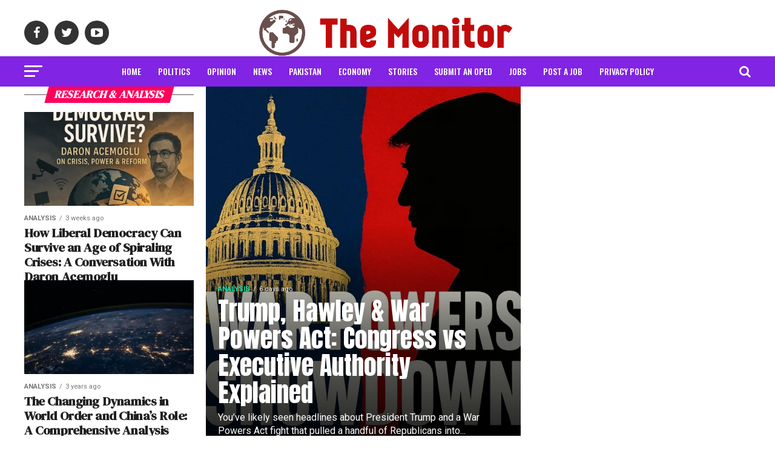

--- FILE ---
content_type: text/html; charset=UTF-8
request_url: https://dailythemonitor.com/category/research-analysis/
body_size: 23332
content:
<!DOCTYPE html>
<html lang="en-US" prefix="og: https://ogp.me/ns#">
<head>
<meta name="clckd" content="58d66943080c75af190737f1620c3548" />
	<script data-ad-client="ca-pub-6944490924959332" async src="https://pagead2.googlesyndication.com/pagead/js/adsbygoogle.js"></script>
<meta charset="UTF-8" >
	<meta name="yandex-verification" content="296ed87e12af2d39" />
	<meta name="a.validate.02" content="nDC2_k7KBsqT8MGVE5yCAQ6toqbM1p_PghCb" />
<meta name="viewport" id="viewport" content="width=device-width, initial-scale=1.0, maximum-scale=1.0, minimum-scale=1.0, user-scalable=no" />
<link rel="pingback" href="https://dailythemonitor.com/xmlrpc.php" />
<meta property="og:description" content="News  ,Reviews &amp; Analysis" />
<!-- Jetpack Site Verification Tags -->
<meta name="google-site-verification" content="xzeQYlo007xJDupVprVmPztp87IUtcbHHONF2YuTCK8" />

<!-- Search Engine Optimization by Rank Math PRO - https://rankmath.com/ -->
<title>Research &amp; Analysis Archives - The Monitor</title>
<meta name="robots" content="index, follow, max-snippet:-1, max-video-preview:-1, max-image-preview:large"/>
<link rel="canonical" href="https://dailythemonitor.com/category/research-analysis/" />
<meta property="og:locale" content="en_US" />
<meta property="og:type" content="article" />
<meta property="og:title" content="Research &amp; Analysis Archives - The Monitor" />
<meta property="og:url" content="https://dailythemonitor.com/category/research-analysis/" />
<meta property="og:site_name" content="The Monitor" />
<meta property="article:publisher" content="https://www.facebook.com/themonitordaily" />
<meta name="twitter:card" content="summary_large_image" />
<meta name="twitter:title" content="Research &amp; Analysis Archives - The Monitor" />
<meta name="twitter:site" content="@themonitordaily" />
<meta name="twitter:label1" content="Posts" />
<meta name="twitter:data1" content="9" />
<script type="application/ld+json" class="rank-math-schema-pro">{"@context":"https://schema.org","@graph":[{"@type":"Organization","@id":"https://dailythemonitor.com/#organization","name":"The Monitor","url":"https://dailythemonitor.com","sameAs":["https://www.facebook.com/themonitordaily","https://twitter.com/themonitordaily"],"logo":{"@type":"ImageObject","@id":"https://dailythemonitor.com/#logo","url":"https://dailythemonitor.com/wp-content/uploads/2023/10/cropped-The-monitor-logo.webp","contentUrl":"https://dailythemonitor.com/wp-content/uploads/2023/10/cropped-The-monitor-logo.webp","caption":"The Monitor","inLanguage":"en-US","width":"436","height":"78"}},{"@type":"WebSite","@id":"https://dailythemonitor.com/#website","url":"https://dailythemonitor.com","name":"The Monitor","publisher":{"@id":"https://dailythemonitor.com/#organization"},"inLanguage":"en-US"},{"@type":"BreadcrumbList","@id":"https://dailythemonitor.com/category/research-analysis/#breadcrumb","itemListElement":[{"@type":"ListItem","position":"1","item":{"@id":"https://dailythemonitor.com"}},{"@type":"ListItem","position":"2","item":{"@id":"https://dailythemonitor.com/category/research-analysis/","name":"Research &amp; Analysis"}}]},{"@type":"CollectionPage","@id":"https://dailythemonitor.com/category/research-analysis/#webpage","url":"https://dailythemonitor.com/category/research-analysis/","name":"Research &amp; Analysis Archives - The Monitor","isPartOf":{"@id":"https://dailythemonitor.com/#website"},"inLanguage":"en-US","breadcrumb":{"@id":"https://dailythemonitor.com/category/research-analysis/#breadcrumb"}}]}</script>
<!-- /Rank Math WordPress SEO plugin -->

<link rel="amphtml" href="https://dailythemonitor.com/category/research-analysis/amp/" /><meta name="generator" content="AMP for WP 1.1.11"/><link rel='dns-prefetch' href='//static.addtoany.com' />
<link rel='dns-prefetch' href='//secure.gravatar.com' />
<link rel='dns-prefetch' href='//www.googletagmanager.com' />
<link rel='dns-prefetch' href='//stats.wp.com' />
<link rel='dns-prefetch' href='//ajax.googleapis.com' />
<link rel='dns-prefetch' href='//fonts.googleapis.com' />
<link rel='dns-prefetch' href='//v0.wordpress.com' />
<link rel='dns-prefetch' href='//jetpack.wordpress.com' />
<link rel='dns-prefetch' href='//s0.wp.com' />
<link rel='dns-prefetch' href='//public-api.wordpress.com' />
<link rel='dns-prefetch' href='//0.gravatar.com' />
<link rel='dns-prefetch' href='//1.gravatar.com' />
<link rel='dns-prefetch' href='//2.gravatar.com' />
<link rel='dns-prefetch' href='//widgets.wp.com' />
<link rel='preconnect' href='//i0.wp.com' />
<link rel='preconnect' href='//c0.wp.com' />
<link rel="alternate" type="application/rss+xml" title="The Monitor &raquo; Feed" href="https://dailythemonitor.com/feed/" />
<link rel="alternate" type="application/rss+xml" title="The Monitor &raquo; Comments Feed" href="https://dailythemonitor.com/comments/feed/" />
<link rel="alternate" type="application/rss+xml" title="The Monitor &raquo; Research &amp; Analysis Category Feed" href="https://dailythemonitor.com/category/research-analysis/feed/" />
<link rel="alternate" type="application/rss+xml" title="The Monitor &raquo; Stories Feed" href="https://dailythemonitor.com/web-stories/feed/">		<!-- This site uses the Google Analytics by MonsterInsights plugin v9.11.1 - Using Analytics tracking - https://www.monsterinsights.com/ -->
							<script src="//www.googletagmanager.com/gtag/js?id=G-PJX2JS6PMC"  data-cfasync="false" data-wpfc-render="false" type="text/javascript" async></script>
			<script data-cfasync="false" data-wpfc-render="false" type="text/javascript">
				var mi_version = '9.11.1';
				var mi_track_user = true;
				var mi_no_track_reason = '';
								var MonsterInsightsDefaultLocations = {"page_location":"https:\/\/dailythemonitor.com\/category\/research-analysis\/"};
								if ( typeof MonsterInsightsPrivacyGuardFilter === 'function' ) {
					var MonsterInsightsLocations = (typeof MonsterInsightsExcludeQuery === 'object') ? MonsterInsightsPrivacyGuardFilter( MonsterInsightsExcludeQuery ) : MonsterInsightsPrivacyGuardFilter( MonsterInsightsDefaultLocations );
				} else {
					var MonsterInsightsLocations = (typeof MonsterInsightsExcludeQuery === 'object') ? MonsterInsightsExcludeQuery : MonsterInsightsDefaultLocations;
				}

								var disableStrs = [
										'ga-disable-G-PJX2JS6PMC',
									];

				/* Function to detect opted out users */
				function __gtagTrackerIsOptedOut() {
					for (var index = 0; index < disableStrs.length; index++) {
						if (document.cookie.indexOf(disableStrs[index] + '=true') > -1) {
							return true;
						}
					}

					return false;
				}

				/* Disable tracking if the opt-out cookie exists. */
				if (__gtagTrackerIsOptedOut()) {
					for (var index = 0; index < disableStrs.length; index++) {
						window[disableStrs[index]] = true;
					}
				}

				/* Opt-out function */
				function __gtagTrackerOptout() {
					for (var index = 0; index < disableStrs.length; index++) {
						document.cookie = disableStrs[index] + '=true; expires=Thu, 31 Dec 2099 23:59:59 UTC; path=/';
						window[disableStrs[index]] = true;
					}
				}

				if ('undefined' === typeof gaOptout) {
					function gaOptout() {
						__gtagTrackerOptout();
					}
				}
								window.dataLayer = window.dataLayer || [];

				window.MonsterInsightsDualTracker = {
					helpers: {},
					trackers: {},
				};
				if (mi_track_user) {
					function __gtagDataLayer() {
						dataLayer.push(arguments);
					}

					function __gtagTracker(type, name, parameters) {
						if (!parameters) {
							parameters = {};
						}

						if (parameters.send_to) {
							__gtagDataLayer.apply(null, arguments);
							return;
						}

						if (type === 'event') {
														parameters.send_to = monsterinsights_frontend.v4_id;
							var hookName = name;
							if (typeof parameters['event_category'] !== 'undefined') {
								hookName = parameters['event_category'] + ':' + name;
							}

							if (typeof MonsterInsightsDualTracker.trackers[hookName] !== 'undefined') {
								MonsterInsightsDualTracker.trackers[hookName](parameters);
							} else {
								__gtagDataLayer('event', name, parameters);
							}
							
						} else {
							__gtagDataLayer.apply(null, arguments);
						}
					}

					__gtagTracker('js', new Date());
					__gtagTracker('set', {
						'developer_id.dZGIzZG': true,
											});
					if ( MonsterInsightsLocations.page_location ) {
						__gtagTracker('set', MonsterInsightsLocations);
					}
										__gtagTracker('config', 'G-PJX2JS6PMC', {"forceSSL":"true","link_attribution":"true"} );
										window.gtag = __gtagTracker;										(function () {
						/* https://developers.google.com/analytics/devguides/collection/analyticsjs/ */
						/* ga and __gaTracker compatibility shim. */
						var noopfn = function () {
							return null;
						};
						var newtracker = function () {
							return new Tracker();
						};
						var Tracker = function () {
							return null;
						};
						var p = Tracker.prototype;
						p.get = noopfn;
						p.set = noopfn;
						p.send = function () {
							var args = Array.prototype.slice.call(arguments);
							args.unshift('send');
							__gaTracker.apply(null, args);
						};
						var __gaTracker = function () {
							var len = arguments.length;
							if (len === 0) {
								return;
							}
							var f = arguments[len - 1];
							if (typeof f !== 'object' || f === null || typeof f.hitCallback !== 'function') {
								if ('send' === arguments[0]) {
									var hitConverted, hitObject = false, action;
									if ('event' === arguments[1]) {
										if ('undefined' !== typeof arguments[3]) {
											hitObject = {
												'eventAction': arguments[3],
												'eventCategory': arguments[2],
												'eventLabel': arguments[4],
												'value': arguments[5] ? arguments[5] : 1,
											}
										}
									}
									if ('pageview' === arguments[1]) {
										if ('undefined' !== typeof arguments[2]) {
											hitObject = {
												'eventAction': 'page_view',
												'page_path': arguments[2],
											}
										}
									}
									if (typeof arguments[2] === 'object') {
										hitObject = arguments[2];
									}
									if (typeof arguments[5] === 'object') {
										Object.assign(hitObject, arguments[5]);
									}
									if ('undefined' !== typeof arguments[1].hitType) {
										hitObject = arguments[1];
										if ('pageview' === hitObject.hitType) {
											hitObject.eventAction = 'page_view';
										}
									}
									if (hitObject) {
										action = 'timing' === arguments[1].hitType ? 'timing_complete' : hitObject.eventAction;
										hitConverted = mapArgs(hitObject);
										__gtagTracker('event', action, hitConverted);
									}
								}
								return;
							}

							function mapArgs(args) {
								var arg, hit = {};
								var gaMap = {
									'eventCategory': 'event_category',
									'eventAction': 'event_action',
									'eventLabel': 'event_label',
									'eventValue': 'event_value',
									'nonInteraction': 'non_interaction',
									'timingCategory': 'event_category',
									'timingVar': 'name',
									'timingValue': 'value',
									'timingLabel': 'event_label',
									'page': 'page_path',
									'location': 'page_location',
									'title': 'page_title',
									'referrer' : 'page_referrer',
								};
								for (arg in args) {
																		if (!(!args.hasOwnProperty(arg) || !gaMap.hasOwnProperty(arg))) {
										hit[gaMap[arg]] = args[arg];
									} else {
										hit[arg] = args[arg];
									}
								}
								return hit;
							}

							try {
								f.hitCallback();
							} catch (ex) {
							}
						};
						__gaTracker.create = newtracker;
						__gaTracker.getByName = newtracker;
						__gaTracker.getAll = function () {
							return [];
						};
						__gaTracker.remove = noopfn;
						__gaTracker.loaded = true;
						window['__gaTracker'] = __gaTracker;
					})();
									} else {
										console.log("");
					(function () {
						function __gtagTracker() {
							return null;
						}

						window['__gtagTracker'] = __gtagTracker;
						window['gtag'] = __gtagTracker;
					})();
									}
			</script>
							<!-- / Google Analytics by MonsterInsights -->
		<style id='wp-img-auto-sizes-contain-inline-css' type='text/css'>
img:is([sizes=auto i],[sizes^="auto," i]){contain-intrinsic-size:3000px 1500px}
/*# sourceURL=wp-img-auto-sizes-contain-inline-css */
</style>
<link rel='stylesheet' id='dashicons-css' href='https://c0.wp.com/c/6.9/wp-includes/css/dashicons.min.css' type='text/css' media='all' />
<link rel='stylesheet' id='post-views-counter-frontend-css' href='https://dailythemonitor.com/wp-content/plugins/post-views-counter/css/frontend.css?ver=1.7.0' type='text/css' media='all' />
<style id='wp-emoji-styles-inline-css' type='text/css'>

	img.wp-smiley, img.emoji {
		display: inline !important;
		border: none !important;
		box-shadow: none !important;
		height: 1em !important;
		width: 1em !important;
		margin: 0 0.07em !important;
		vertical-align: -0.1em !important;
		background: none !important;
		padding: 0 !important;
	}
/*# sourceURL=wp-emoji-styles-inline-css */
</style>
<link rel='stylesheet' id='wp-block-library-css' href='https://c0.wp.com/c/6.9/wp-includes/css/dist/block-library/style.min.css' type='text/css' media='all' />
<style id='wp-block-heading-inline-css' type='text/css'>
h1:where(.wp-block-heading).has-background,h2:where(.wp-block-heading).has-background,h3:where(.wp-block-heading).has-background,h4:where(.wp-block-heading).has-background,h5:where(.wp-block-heading).has-background,h6:where(.wp-block-heading).has-background{padding:1.25em 2.375em}h1.has-text-align-left[style*=writing-mode]:where([style*=vertical-lr]),h1.has-text-align-right[style*=writing-mode]:where([style*=vertical-rl]),h2.has-text-align-left[style*=writing-mode]:where([style*=vertical-lr]),h2.has-text-align-right[style*=writing-mode]:where([style*=vertical-rl]),h3.has-text-align-left[style*=writing-mode]:where([style*=vertical-lr]),h3.has-text-align-right[style*=writing-mode]:where([style*=vertical-rl]),h4.has-text-align-left[style*=writing-mode]:where([style*=vertical-lr]),h4.has-text-align-right[style*=writing-mode]:where([style*=vertical-rl]),h5.has-text-align-left[style*=writing-mode]:where([style*=vertical-lr]),h5.has-text-align-right[style*=writing-mode]:where([style*=vertical-rl]),h6.has-text-align-left[style*=writing-mode]:where([style*=vertical-lr]),h6.has-text-align-right[style*=writing-mode]:where([style*=vertical-rl]){rotate:180deg}
/*# sourceURL=https://c0.wp.com/c/6.9/wp-includes/blocks/heading/style.min.css */
</style>
<style id='wp-block-list-inline-css' type='text/css'>
ol,ul{box-sizing:border-box}:root :where(.wp-block-list.has-background){padding:1.25em 2.375em}
/*# sourceURL=https://c0.wp.com/c/6.9/wp-includes/blocks/list/style.min.css */
</style>
<style id='wp-block-paragraph-inline-css' type='text/css'>
.is-small-text{font-size:.875em}.is-regular-text{font-size:1em}.is-large-text{font-size:2.25em}.is-larger-text{font-size:3em}.has-drop-cap:not(:focus):first-letter{float:left;font-size:8.4em;font-style:normal;font-weight:100;line-height:.68;margin:.05em .1em 0 0;text-transform:uppercase}body.rtl .has-drop-cap:not(:focus):first-letter{float:none;margin-left:.1em}p.has-drop-cap.has-background{overflow:hidden}:root :where(p.has-background){padding:1.25em 2.375em}:where(p.has-text-color:not(.has-link-color)) a{color:inherit}p.has-text-align-left[style*="writing-mode:vertical-lr"],p.has-text-align-right[style*="writing-mode:vertical-rl"]{rotate:180deg}
/*# sourceURL=https://c0.wp.com/c/6.9/wp-includes/blocks/paragraph/style.min.css */
</style>
<style id='wp-block-pullquote-inline-css' type='text/css'>
.wp-block-pullquote{box-sizing:border-box;margin:0 0 1em;overflow-wrap:break-word;padding:4em 0;text-align:center}.wp-block-pullquote blockquote,.wp-block-pullquote p{color:inherit}.wp-block-pullquote blockquote{margin:0}.wp-block-pullquote p{margin-top:0}.wp-block-pullquote p:last-child{margin-bottom:0}.wp-block-pullquote.alignleft,.wp-block-pullquote.alignright{max-width:420px}.wp-block-pullquote cite,.wp-block-pullquote footer{position:relative}.wp-block-pullquote .has-text-color a{color:inherit}.wp-block-pullquote.has-text-align-left blockquote{text-align:left}.wp-block-pullquote.has-text-align-right blockquote{text-align:right}.wp-block-pullquote.has-text-align-center blockquote{text-align:center}.wp-block-pullquote.is-style-solid-color{border:none}.wp-block-pullquote.is-style-solid-color blockquote{margin-left:auto;margin-right:auto;max-width:60%}.wp-block-pullquote.is-style-solid-color blockquote p{font-size:2em;margin-bottom:0;margin-top:0}.wp-block-pullquote.is-style-solid-color blockquote cite{font-style:normal;text-transform:none}.wp-block-pullquote :where(cite){color:inherit;display:block}
/*# sourceURL=https://c0.wp.com/c/6.9/wp-includes/blocks/pullquote/style.min.css */
</style>
<style id='wp-block-quote-inline-css' type='text/css'>
.wp-block-quote{box-sizing:border-box;overflow-wrap:break-word}.wp-block-quote.is-large:where(:not(.is-style-plain)),.wp-block-quote.is-style-large:where(:not(.is-style-plain)){margin-bottom:1em;padding:0 1em}.wp-block-quote.is-large:where(:not(.is-style-plain)) p,.wp-block-quote.is-style-large:where(:not(.is-style-plain)) p{font-size:1.5em;font-style:italic;line-height:1.6}.wp-block-quote.is-large:where(:not(.is-style-plain)) cite,.wp-block-quote.is-large:where(:not(.is-style-plain)) footer,.wp-block-quote.is-style-large:where(:not(.is-style-plain)) cite,.wp-block-quote.is-style-large:where(:not(.is-style-plain)) footer{font-size:1.125em;text-align:right}.wp-block-quote>cite{display:block}
/*# sourceURL=https://c0.wp.com/c/6.9/wp-includes/blocks/quote/style.min.css */
</style>
<style id='global-styles-inline-css' type='text/css'>
:root{--wp--preset--aspect-ratio--square: 1;--wp--preset--aspect-ratio--4-3: 4/3;--wp--preset--aspect-ratio--3-4: 3/4;--wp--preset--aspect-ratio--3-2: 3/2;--wp--preset--aspect-ratio--2-3: 2/3;--wp--preset--aspect-ratio--16-9: 16/9;--wp--preset--aspect-ratio--9-16: 9/16;--wp--preset--color--black: #000000;--wp--preset--color--cyan-bluish-gray: #abb8c3;--wp--preset--color--white: #ffffff;--wp--preset--color--pale-pink: #f78da7;--wp--preset--color--vivid-red: #cf2e2e;--wp--preset--color--luminous-vivid-orange: #ff6900;--wp--preset--color--luminous-vivid-amber: #fcb900;--wp--preset--color--light-green-cyan: #7bdcb5;--wp--preset--color--vivid-green-cyan: #00d084;--wp--preset--color--pale-cyan-blue: #8ed1fc;--wp--preset--color--vivid-cyan-blue: #0693e3;--wp--preset--color--vivid-purple: #9b51e0;--wp--preset--color--: #444;--wp--preset--gradient--vivid-cyan-blue-to-vivid-purple: linear-gradient(135deg,rgb(6,147,227) 0%,rgb(155,81,224) 100%);--wp--preset--gradient--light-green-cyan-to-vivid-green-cyan: linear-gradient(135deg,rgb(122,220,180) 0%,rgb(0,208,130) 100%);--wp--preset--gradient--luminous-vivid-amber-to-luminous-vivid-orange: linear-gradient(135deg,rgb(252,185,0) 0%,rgb(255,105,0) 100%);--wp--preset--gradient--luminous-vivid-orange-to-vivid-red: linear-gradient(135deg,rgb(255,105,0) 0%,rgb(207,46,46) 100%);--wp--preset--gradient--very-light-gray-to-cyan-bluish-gray: linear-gradient(135deg,rgb(238,238,238) 0%,rgb(169,184,195) 100%);--wp--preset--gradient--cool-to-warm-spectrum: linear-gradient(135deg,rgb(74,234,220) 0%,rgb(151,120,209) 20%,rgb(207,42,186) 40%,rgb(238,44,130) 60%,rgb(251,105,98) 80%,rgb(254,248,76) 100%);--wp--preset--gradient--blush-light-purple: linear-gradient(135deg,rgb(255,206,236) 0%,rgb(152,150,240) 100%);--wp--preset--gradient--blush-bordeaux: linear-gradient(135deg,rgb(254,205,165) 0%,rgb(254,45,45) 50%,rgb(107,0,62) 100%);--wp--preset--gradient--luminous-dusk: linear-gradient(135deg,rgb(255,203,112) 0%,rgb(199,81,192) 50%,rgb(65,88,208) 100%);--wp--preset--gradient--pale-ocean: linear-gradient(135deg,rgb(255,245,203) 0%,rgb(182,227,212) 50%,rgb(51,167,181) 100%);--wp--preset--gradient--electric-grass: linear-gradient(135deg,rgb(202,248,128) 0%,rgb(113,206,126) 100%);--wp--preset--gradient--midnight: linear-gradient(135deg,rgb(2,3,129) 0%,rgb(40,116,252) 100%);--wp--preset--font-size--small: 13px;--wp--preset--font-size--medium: 20px;--wp--preset--font-size--large: 36px;--wp--preset--font-size--x-large: 42px;--wp--preset--spacing--20: 0.44rem;--wp--preset--spacing--30: 0.67rem;--wp--preset--spacing--40: 1rem;--wp--preset--spacing--50: 1.5rem;--wp--preset--spacing--60: 2.25rem;--wp--preset--spacing--70: 3.38rem;--wp--preset--spacing--80: 5.06rem;--wp--preset--shadow--natural: 6px 6px 9px rgba(0, 0, 0, 0.2);--wp--preset--shadow--deep: 12px 12px 50px rgba(0, 0, 0, 0.4);--wp--preset--shadow--sharp: 6px 6px 0px rgba(0, 0, 0, 0.2);--wp--preset--shadow--outlined: 6px 6px 0px -3px rgb(255, 255, 255), 6px 6px rgb(0, 0, 0);--wp--preset--shadow--crisp: 6px 6px 0px rgb(0, 0, 0);}:where(.is-layout-flex){gap: 0.5em;}:where(.is-layout-grid){gap: 0.5em;}body .is-layout-flex{display: flex;}.is-layout-flex{flex-wrap: wrap;align-items: center;}.is-layout-flex > :is(*, div){margin: 0;}body .is-layout-grid{display: grid;}.is-layout-grid > :is(*, div){margin: 0;}:where(.wp-block-columns.is-layout-flex){gap: 2em;}:where(.wp-block-columns.is-layout-grid){gap: 2em;}:where(.wp-block-post-template.is-layout-flex){gap: 1.25em;}:where(.wp-block-post-template.is-layout-grid){gap: 1.25em;}.has-black-color{color: var(--wp--preset--color--black) !important;}.has-cyan-bluish-gray-color{color: var(--wp--preset--color--cyan-bluish-gray) !important;}.has-white-color{color: var(--wp--preset--color--white) !important;}.has-pale-pink-color{color: var(--wp--preset--color--pale-pink) !important;}.has-vivid-red-color{color: var(--wp--preset--color--vivid-red) !important;}.has-luminous-vivid-orange-color{color: var(--wp--preset--color--luminous-vivid-orange) !important;}.has-luminous-vivid-amber-color{color: var(--wp--preset--color--luminous-vivid-amber) !important;}.has-light-green-cyan-color{color: var(--wp--preset--color--light-green-cyan) !important;}.has-vivid-green-cyan-color{color: var(--wp--preset--color--vivid-green-cyan) !important;}.has-pale-cyan-blue-color{color: var(--wp--preset--color--pale-cyan-blue) !important;}.has-vivid-cyan-blue-color{color: var(--wp--preset--color--vivid-cyan-blue) !important;}.has-vivid-purple-color{color: var(--wp--preset--color--vivid-purple) !important;}.has-black-background-color{background-color: var(--wp--preset--color--black) !important;}.has-cyan-bluish-gray-background-color{background-color: var(--wp--preset--color--cyan-bluish-gray) !important;}.has-white-background-color{background-color: var(--wp--preset--color--white) !important;}.has-pale-pink-background-color{background-color: var(--wp--preset--color--pale-pink) !important;}.has-vivid-red-background-color{background-color: var(--wp--preset--color--vivid-red) !important;}.has-luminous-vivid-orange-background-color{background-color: var(--wp--preset--color--luminous-vivid-orange) !important;}.has-luminous-vivid-amber-background-color{background-color: var(--wp--preset--color--luminous-vivid-amber) !important;}.has-light-green-cyan-background-color{background-color: var(--wp--preset--color--light-green-cyan) !important;}.has-vivid-green-cyan-background-color{background-color: var(--wp--preset--color--vivid-green-cyan) !important;}.has-pale-cyan-blue-background-color{background-color: var(--wp--preset--color--pale-cyan-blue) !important;}.has-vivid-cyan-blue-background-color{background-color: var(--wp--preset--color--vivid-cyan-blue) !important;}.has-vivid-purple-background-color{background-color: var(--wp--preset--color--vivid-purple) !important;}.has-black-border-color{border-color: var(--wp--preset--color--black) !important;}.has-cyan-bluish-gray-border-color{border-color: var(--wp--preset--color--cyan-bluish-gray) !important;}.has-white-border-color{border-color: var(--wp--preset--color--white) !important;}.has-pale-pink-border-color{border-color: var(--wp--preset--color--pale-pink) !important;}.has-vivid-red-border-color{border-color: var(--wp--preset--color--vivid-red) !important;}.has-luminous-vivid-orange-border-color{border-color: var(--wp--preset--color--luminous-vivid-orange) !important;}.has-luminous-vivid-amber-border-color{border-color: var(--wp--preset--color--luminous-vivid-amber) !important;}.has-light-green-cyan-border-color{border-color: var(--wp--preset--color--light-green-cyan) !important;}.has-vivid-green-cyan-border-color{border-color: var(--wp--preset--color--vivid-green-cyan) !important;}.has-pale-cyan-blue-border-color{border-color: var(--wp--preset--color--pale-cyan-blue) !important;}.has-vivid-cyan-blue-border-color{border-color: var(--wp--preset--color--vivid-cyan-blue) !important;}.has-vivid-purple-border-color{border-color: var(--wp--preset--color--vivid-purple) !important;}.has-vivid-cyan-blue-to-vivid-purple-gradient-background{background: var(--wp--preset--gradient--vivid-cyan-blue-to-vivid-purple) !important;}.has-light-green-cyan-to-vivid-green-cyan-gradient-background{background: var(--wp--preset--gradient--light-green-cyan-to-vivid-green-cyan) !important;}.has-luminous-vivid-amber-to-luminous-vivid-orange-gradient-background{background: var(--wp--preset--gradient--luminous-vivid-amber-to-luminous-vivid-orange) !important;}.has-luminous-vivid-orange-to-vivid-red-gradient-background{background: var(--wp--preset--gradient--luminous-vivid-orange-to-vivid-red) !important;}.has-very-light-gray-to-cyan-bluish-gray-gradient-background{background: var(--wp--preset--gradient--very-light-gray-to-cyan-bluish-gray) !important;}.has-cool-to-warm-spectrum-gradient-background{background: var(--wp--preset--gradient--cool-to-warm-spectrum) !important;}.has-blush-light-purple-gradient-background{background: var(--wp--preset--gradient--blush-light-purple) !important;}.has-blush-bordeaux-gradient-background{background: var(--wp--preset--gradient--blush-bordeaux) !important;}.has-luminous-dusk-gradient-background{background: var(--wp--preset--gradient--luminous-dusk) !important;}.has-pale-ocean-gradient-background{background: var(--wp--preset--gradient--pale-ocean) !important;}.has-electric-grass-gradient-background{background: var(--wp--preset--gradient--electric-grass) !important;}.has-midnight-gradient-background{background: var(--wp--preset--gradient--midnight) !important;}.has-small-font-size{font-size: var(--wp--preset--font-size--small) !important;}.has-medium-font-size{font-size: var(--wp--preset--font-size--medium) !important;}.has-large-font-size{font-size: var(--wp--preset--font-size--large) !important;}.has-x-large-font-size{font-size: var(--wp--preset--font-size--x-large) !important;}
:root :where(.wp-block-pullquote){font-size: 1.5em;line-height: 1.6;}
/*# sourceURL=global-styles-inline-css */
</style>

<style id='classic-theme-styles-inline-css' type='text/css'>
/*! This file is auto-generated */
.wp-block-button__link{color:#fff;background-color:#32373c;border-radius:9999px;box-shadow:none;text-decoration:none;padding:calc(.667em + 2px) calc(1.333em + 2px);font-size:1.125em}.wp-block-file__button{background:#32373c;color:#fff;text-decoration:none}
/*# sourceURL=/wp-includes/css/classic-themes.min.css */
</style>
<link rel='stylesheet' id='notix-css' href='https://dailythemonitor.com/wp-content/plugins/notix-web-push-notifications/public/css/notix-public.css?ver=1.2.4' type='text/css' media='all' />
<link rel='stylesheet' id='wp-job-manager-job-listings-css' href='https://dailythemonitor.com/wp-content/plugins/wp-job-manager/assets/dist/css/job-listings.css?ver=598383a28ac5f9f156e4' type='text/css' media='all' />
<link rel='stylesheet' id='ql-jquery-ui-css' href='//ajax.googleapis.com/ajax/libs/jqueryui/1.12.1/themes/smoothness/jquery-ui.css?ver=6.9' type='text/css' media='all' />
<link rel='stylesheet' id='ez-toc-css' href='https://dailythemonitor.com/wp-content/plugins/easy-table-of-contents/assets/css/screen.min.css?ver=2.0.80' type='text/css' media='all' />
<style id='ez-toc-inline-css' type='text/css'>
div#ez-toc-container .ez-toc-title {font-size: 120%;}div#ez-toc-container .ez-toc-title {font-weight: 500;}div#ez-toc-container ul li , div#ez-toc-container ul li a {font-size: 95%;}div#ez-toc-container ul li , div#ez-toc-container ul li a {font-weight: 500;}div#ez-toc-container nav ul ul li {font-size: 90%;}.ez-toc-box-title {font-weight: bold; margin-bottom: 10px; text-align: center; text-transform: uppercase; letter-spacing: 1px; color: #666; padding-bottom: 5px;position:absolute;top:-4%;left:5%;background-color: inherit;transition: top 0.3s ease;}.ez-toc-box-title.toc-closed {top:-25%;}
.ez-toc-container-direction {direction: ltr;}.ez-toc-counter ul{counter-reset: item ;}.ez-toc-counter nav ul li a::before {content: counters(item, '.', decimal) '. ';display: inline-block;counter-increment: item;flex-grow: 0;flex-shrink: 0;margin-right: .2em; float: left; }.ez-toc-widget-direction {direction: ltr;}.ez-toc-widget-container ul{counter-reset: item ;}.ez-toc-widget-container nav ul li a::before {content: counters(item, '.', decimal) '. ';display: inline-block;counter-increment: item;flex-grow: 0;flex-shrink: 0;margin-right: .2em; float: left; }
/*# sourceURL=ez-toc-inline-css */
</style>
<link rel='stylesheet' id='mvp-custom-style-css' href='https://dailythemonitor.com/wp-content/themes/zox-news/style.css?ver=6.9' type='text/css' media='all' />
<style id='mvp-custom-style-inline-css' type='text/css'>


#mvp-wallpaper {
	background: url() no-repeat 50% 0;
	}

#mvp-foot-copy a {
	color: #0be6af;
	}

#mvp-content-main p a,
.mvp-post-add-main p a {
	box-shadow: inset 0 -4px 0 #0be6af;
	}

#mvp-content-main p a:hover,
.mvp-post-add-main p a:hover {
	background: #0be6af;
	}

a,
a:visited,
.post-info-name a,
.woocommerce .woocommerce-breadcrumb a {
	color: #ff005b;
	}

#mvp-side-wrap a:hover {
	color: #ff005b;
	}

.mvp-fly-top:hover,
.mvp-vid-box-wrap,
ul.mvp-soc-mob-list li.mvp-soc-mob-com {
	background: #0be6af;
	}

nav.mvp-fly-nav-menu ul li.menu-item-has-children:after,
.mvp-feat1-left-wrap span.mvp-cd-cat,
.mvp-widget-feat1-top-story span.mvp-cd-cat,
.mvp-widget-feat2-left-cont span.mvp-cd-cat,
.mvp-widget-dark-feat span.mvp-cd-cat,
.mvp-widget-dark-sub span.mvp-cd-cat,
.mvp-vid-wide-text span.mvp-cd-cat,
.mvp-feat2-top-text span.mvp-cd-cat,
.mvp-feat3-main-story span.mvp-cd-cat,
.mvp-feat3-sub-text span.mvp-cd-cat,
.mvp-feat4-main-text span.mvp-cd-cat,
.woocommerce-message:before,
.woocommerce-info:before,
.woocommerce-message:before {
	color: #0be6af;
	}

#searchform input,
.mvp-authors-name {
	border-bottom: 1px solid #0be6af;
	}

.mvp-fly-top:hover {
	border-top: 1px solid #0be6af;
	border-left: 1px solid #0be6af;
	border-bottom: 1px solid #0be6af;
	}

.woocommerce .widget_price_filter .ui-slider .ui-slider-handle,
.woocommerce #respond input#submit.alt,
.woocommerce a.button.alt,
.woocommerce button.button.alt,
.woocommerce input.button.alt,
.woocommerce #respond input#submit.alt:hover,
.woocommerce a.button.alt:hover,
.woocommerce button.button.alt:hover,
.woocommerce input.button.alt:hover {
	background-color: #0be6af;
	}

.woocommerce-error,
.woocommerce-info,
.woocommerce-message {
	border-top-color: #0be6af;
	}

ul.mvp-feat1-list-buts li.active span.mvp-feat1-list-but,
span.mvp-widget-home-title,
span.mvp-post-cat,
span.mvp-feat1-pop-head {
	background: #ff005b;
	}

.woocommerce span.onsale {
	background-color: #ff005b;
	}

.mvp-widget-feat2-side-more-but,
.woocommerce .star-rating span:before,
span.mvp-prev-next-label,
.mvp-cat-date-wrap .sticky {
	color: #ff005b !important;
	}

#mvp-main-nav-top,
#mvp-fly-wrap,
.mvp-soc-mob-right,
#mvp-main-nav-small-cont {
	background: #ffffff;
	}

#mvp-main-nav-small .mvp-fly-but-wrap span,
#mvp-main-nav-small .mvp-search-but-wrap span,
.mvp-nav-top-left .mvp-fly-but-wrap span,
#mvp-fly-wrap .mvp-fly-but-wrap span {
	background: #555555;
	}

.mvp-nav-top-right .mvp-nav-search-but,
span.mvp-fly-soc-head,
.mvp-soc-mob-right i,
#mvp-main-nav-small span.mvp-nav-search-but,
#mvp-main-nav-small .mvp-nav-menu ul li a  {
	color: #555555;
	}

#mvp-main-nav-small .mvp-nav-menu ul li.menu-item-has-children a:after {
	border-color: #555555 transparent transparent transparent;
	}

#mvp-nav-top-wrap span.mvp-nav-search-but:hover,
#mvp-main-nav-small span.mvp-nav-search-but:hover {
	color: #0be6af;
	}

#mvp-nav-top-wrap .mvp-fly-but-wrap:hover span,
#mvp-main-nav-small .mvp-fly-but-wrap:hover span,
span.mvp-woo-cart-num:hover {
	background: #0be6af;
	}

#mvp-main-nav-bot-cont {
	background: #8224e3;
	}

#mvp-nav-bot-wrap .mvp-fly-but-wrap span,
#mvp-nav-bot-wrap .mvp-search-but-wrap span {
	background: #ffffff;
	}

#mvp-nav-bot-wrap span.mvp-nav-search-but,
#mvp-nav-bot-wrap .mvp-nav-menu ul li a {
	color: #ffffff;
	}

#mvp-nav-bot-wrap .mvp-nav-menu ul li.menu-item-has-children a:after {
	border-color: #ffffff transparent transparent transparent;
	}

.mvp-nav-menu ul li:hover a {
	border-bottom: 5px solid #0be6af;
	}

#mvp-nav-bot-wrap .mvp-fly-but-wrap:hover span {
	background: #0be6af;
	}

#mvp-nav-bot-wrap span.mvp-nav-search-but:hover {
	color: #0be6af;
	}

body,
.mvp-feat1-feat-text p,
.mvp-feat2-top-text p,
.mvp-feat3-main-text p,
.mvp-feat3-sub-text p,
#searchform input,
.mvp-author-info-text,
span.mvp-post-excerpt,
.mvp-nav-menu ul li ul.sub-menu li a,
nav.mvp-fly-nav-menu ul li a,
.mvp-ad-label,
span.mvp-feat-caption,
.mvp-post-tags a,
.mvp-post-tags a:visited,
span.mvp-author-box-name a,
#mvp-author-box-text p,
.mvp-post-gallery-text p,
ul.mvp-soc-mob-list li span,
#comments,
h3#reply-title,
h2.comments,
#mvp-foot-copy p,
span.mvp-fly-soc-head,
.mvp-post-tags-header,
span.mvp-prev-next-label,
span.mvp-post-add-link-but,
#mvp-comments-button a,
#mvp-comments-button span.mvp-comment-but-text,
.woocommerce ul.product_list_widget span.product-title,
.woocommerce ul.product_list_widget li a,
.woocommerce #reviews #comments ol.commentlist li .comment-text p.meta,
.woocommerce div.product p.price,
.woocommerce div.product p.price ins,
.woocommerce div.product p.price del,
.woocommerce ul.products li.product .price del,
.woocommerce ul.products li.product .price ins,
.woocommerce ul.products li.product .price,
.woocommerce #respond input#submit,
.woocommerce a.button,
.woocommerce button.button,
.woocommerce input.button,
.woocommerce .widget_price_filter .price_slider_amount .button,
.woocommerce span.onsale,
.woocommerce-review-link,
#woo-content p.woocommerce-result-count,
.woocommerce div.product .woocommerce-tabs ul.tabs li a,
a.mvp-inf-more-but,
span.mvp-cont-read-but,
span.mvp-cd-cat,
span.mvp-cd-date,
.mvp-feat4-main-text p,
span.mvp-woo-cart-num,
span.mvp-widget-home-title2,
.wp-caption,
#mvp-content-main p.wp-caption-text,
.gallery-caption,
.mvp-post-add-main p.wp-caption-text,
#bbpress-forums,
#bbpress-forums p,
.protected-post-form input,
#mvp-feat6-text p {
	font-family: 'Roboto', sans-serif;
	}

.mvp-blog-story-text p,
span.mvp-author-page-desc,
#mvp-404 p,
.mvp-widget-feat1-bot-text p,
.mvp-widget-feat2-left-text p,
.mvp-flex-story-text p,
.mvp-search-text p,
#mvp-content-main p,
.mvp-post-add-main p,
#mvp-content-main ul li,
#mvp-content-main ol li,
.rwp-summary,
.rwp-u-review__comment,
.mvp-feat5-mid-main-text p,
.mvp-feat5-small-main-text p,
#mvp-content-main .wp-block-button__link,
.wp-block-audio figcaption,
.wp-block-video figcaption,
.wp-block-embed figcaption,
.wp-block-verse pre,
pre.wp-block-verse {
	font-family: 'PT Serif', sans-serif;
	}

.mvp-nav-menu ul li a,
#mvp-foot-menu ul li a {
	font-family: 'Oswald', sans-serif;
	}


.mvp-feat1-sub-text h2,
.mvp-feat1-pop-text h2,
.mvp-feat1-list-text h2,
.mvp-widget-feat1-top-text h2,
.mvp-widget-feat1-bot-text h2,
.mvp-widget-dark-feat-text h2,
.mvp-widget-dark-sub-text h2,
.mvp-widget-feat2-left-text h2,
.mvp-widget-feat2-right-text h2,
.mvp-blog-story-text h2,
.mvp-flex-story-text h2,
.mvp-vid-wide-more-text p,
.mvp-prev-next-text p,
.mvp-related-text,
.mvp-post-more-text p,
h2.mvp-authors-latest a,
.mvp-feat2-bot-text h2,
.mvp-feat3-sub-text h2,
.mvp-feat3-main-text h2,
.mvp-feat4-main-text h2,
.mvp-feat5-text h2,
.mvp-feat5-mid-main-text h2,
.mvp-feat5-small-main-text h2,
.mvp-feat5-mid-sub-text h2,
#mvp-feat6-text h2,
.alp-related-posts-wrapper .alp-related-post .post-title {
	font-family: 'DM Serif Display', sans-serif;
	}

.mvp-feat2-top-text h2,
.mvp-feat1-feat-text h2,
h1.mvp-post-title,
h1.mvp-post-title-wide,
.mvp-drop-nav-title h4,
#mvp-content-main blockquote p,
.mvp-post-add-main blockquote p,
#mvp-content-main p.has-large-font-size,
#mvp-404 h1,
#woo-content h1.page-title,
.woocommerce div.product .product_title,
.woocommerce ul.products li.product h3,
.alp-related-posts .current .post-title {
	font-family: 'DM Serif Display', sans-serif;
	}

span.mvp-feat1-pop-head,
.mvp-feat1-pop-text:before,
span.mvp-feat1-list-but,
span.mvp-widget-home-title,
.mvp-widget-feat2-side-more,
span.mvp-post-cat,
span.mvp-page-head,
h1.mvp-author-top-head,
.mvp-authors-name,
#mvp-content-main h1,
#mvp-content-main h2,
#mvp-content-main h3,
#mvp-content-main h4,
#mvp-content-main h5,
#mvp-content-main h6,
.woocommerce .related h2,
.woocommerce div.product .woocommerce-tabs .panel h2,
.woocommerce div.product .product_title,
.mvp-feat5-side-list .mvp-feat1-list-img:after {
	font-family: 'DM Serif Display', sans-serif;
	}

	

	#mvp-main-nav-top {
		background: #fff;
		padding: 15px 0 0;
		}
	#mvp-fly-wrap,
	.mvp-soc-mob-right,
	#mvp-main-nav-small-cont {
		background: #fff;
		}
	#mvp-main-nav-small .mvp-fly-but-wrap span,
	#mvp-main-nav-small .mvp-search-but-wrap span,
	.mvp-nav-top-left .mvp-fly-but-wrap span,
	#mvp-fly-wrap .mvp-fly-but-wrap span {
		background: #000;
		}
	.mvp-nav-top-right .mvp-nav-search-but,
	span.mvp-fly-soc-head,
	.mvp-soc-mob-right i,
	#mvp-main-nav-small span.mvp-nav-search-but,
	#mvp-main-nav-small .mvp-nav-menu ul li a  {
		color: #000;
		}
	#mvp-main-nav-small .mvp-nav-menu ul li.menu-item-has-children a:after {
		border-color: #000 transparent transparent transparent;
		}
	.mvp-feat1-feat-text h2,
	h1.mvp-post-title,
	.mvp-feat2-top-text h2,
	.mvp-feat3-main-text h2,
	#mvp-content-main blockquote p,
	.mvp-post-add-main blockquote p {
		font-family: 'Anton', sans-serif;
		font-weight: 400;
		letter-spacing: normal;
		}
	.mvp-feat1-feat-text h2,
	.mvp-feat2-top-text h2,
	.mvp-feat3-main-text h2 {
		line-height: 1;
		text-transform: uppercase;
		}
		

	span.mvp-nav-soc-but,
	ul.mvp-fly-soc-list li a,
	span.mvp-woo-cart-num {
		background: rgba(0,0,0,.8);
		}
	span.mvp-woo-cart-icon {
		color: rgba(0,0,0,.8);
		}
	nav.mvp-fly-nav-menu ul li,
	nav.mvp-fly-nav-menu ul li ul.sub-menu {
		border-top: 1px solid rgba(0,0,0,.1);
		}
	nav.mvp-fly-nav-menu ul li a {
		color: #000;
		}
	.mvp-drop-nav-title h4 {
		color: #000;
		}
		

	.mvp-nav-links {
		display: none;
		}
		

	@media screen and (max-width: 479px) {
		.single #mvp-content-body-top {
			max-height: 400px;
			}
		.single .mvp-cont-read-but-wrap {
			display: inline;
			}
		}
		
/*# sourceURL=mvp-custom-style-inline-css */
</style>
<link rel='stylesheet' id='mvp-reset-css' href='https://dailythemonitor.com/wp-content/themes/zox-news/css/reset.css?ver=6.9' type='text/css' media='all' />
<link rel='stylesheet' id='fontawesome-css' href='https://dailythemonitor.com/wp-content/themes/zox-news/font-awesome/css/font-awesome.css?ver=6.9' type='text/css' media='all' />
<link rel='stylesheet' id='mvp-fonts-css' href='//fonts.googleapis.com/css?family=Roboto%3A300%2C400%2C700%2C900%7COswald%3A400%2C700%7CAdvent+Pro%3A700%7COpen+Sans%3A700%7CAnton%3A400DM+Serif+Display%3A100%2C200%2C300%2C400%2C500%2C600%2C700%2C800%2C900%7CDM+Serif+Display%3A100%2C200%2C300%2C400%2C500%2C600%2C700%2C800%2C900%7CDM+Serif+Display%3A100%2C200%2C300%2C400%2C500%2C600%2C700%2C800%2C900%7CRoboto%3A100%2C200%2C300%2C400%2C500%2C600%2C700%2C800%2C900%7CPT+Serif%3A100%2C200%2C300%2C400%2C500%2C600%2C700%2C800%2C900%7COswald%3A100%2C200%2C300%2C400%2C500%2C600%2C700%2C800%2C900%26subset%3Dlatin%2Clatin-ext%2Ccyrillic%2Ccyrillic-ext%2Cgreek-ext%2Cgreek%2Cvietnamese' type='text/css' media='all' />
<link rel='stylesheet' id='mvp-media-queries-css' href='https://dailythemonitor.com/wp-content/themes/zox-news/css/media-queries.css?ver=6.9' type='text/css' media='all' />
<link rel='stylesheet' id='addtoany-css' href='https://dailythemonitor.com/wp-content/plugins/add-to-any/addtoany.min.css?ver=1.16' type='text/css' media='all' />
<script type="text/javascript" src="https://dailythemonitor.com/wp-content/plugins/google-analytics-for-wordpress/assets/js/frontend-gtag.min.js?ver=9.11.1" id="monsterinsights-frontend-script-js" async="async" data-wp-strategy="async"></script>
<script data-cfasync="false" data-wpfc-render="false" type="text/javascript" id='monsterinsights-frontend-script-js-extra'>/* <![CDATA[ */
var monsterinsights_frontend = {"js_events_tracking":"true","download_extensions":"doc,pdf,ppt,zip,xls,docx,pptx,xlsx","inbound_paths":"[{\"path\":\"\\\/go\\\/\",\"label\":\"affiliate\"},{\"path\":\"\\\/recommend\\\/\",\"label\":\"affiliate\"}]","home_url":"https:\/\/dailythemonitor.com","hash_tracking":"false","v4_id":"G-PJX2JS6PMC"};/* ]]> */
</script>
<script type="text/javascript" id="addtoany-core-js-before">
/* <![CDATA[ */
window.a2a_config=window.a2a_config||{};a2a_config.callbacks=[];a2a_config.overlays=[];a2a_config.templates={};

//# sourceURL=addtoany-core-js-before
/* ]]> */
</script>
<script type="text/javascript" defer src="https://static.addtoany.com/menu/page.js" id="addtoany-core-js"></script>
<script type="text/javascript" src="https://c0.wp.com/c/6.9/wp-includes/js/jquery/jquery.min.js" id="jquery-core-js"></script>
<script type="text/javascript" src="https://c0.wp.com/c/6.9/wp-includes/js/jquery/jquery-migrate.min.js" id="jquery-migrate-js"></script>
<script type="text/javascript" defer src="https://dailythemonitor.com/wp-content/plugins/add-to-any/addtoany.min.js?ver=1.1" id="addtoany-jquery-js"></script>
<script type="text/javascript" src="https://dailythemonitor.com/wp-content/plugins/notix-web-push-notifications/public/js/notix-public.js?ver=1.2.4" id="notix-js"></script>

<!-- Google tag (gtag.js) snippet added by Site Kit -->
<!-- Google Analytics snippet added by Site Kit -->
<script type="text/javascript" src="https://www.googletagmanager.com/gtag/js?id=GT-5RMZGFM" id="google_gtagjs-js" async></script>
<script type="text/javascript" id="google_gtagjs-js-after">
/* <![CDATA[ */
window.dataLayer = window.dataLayer || [];function gtag(){dataLayer.push(arguments);}
gtag("set","linker",{"domains":["dailythemonitor.com"]});
gtag("js", new Date());
gtag("set", "developer_id.dZTNiMT", true);
gtag("config", "GT-5RMZGFM");
 window._googlesitekit = window._googlesitekit || {}; window._googlesitekit.throttledEvents = []; window._googlesitekit.gtagEvent = (name, data) => { var key = JSON.stringify( { name, data } ); if ( !! window._googlesitekit.throttledEvents[ key ] ) { return; } window._googlesitekit.throttledEvents[ key ] = true; setTimeout( () => { delete window._googlesitekit.throttledEvents[ key ]; }, 5 ); gtag( "event", name, { ...data, event_source: "site-kit" } ); }; 
//# sourceURL=google_gtagjs-js-after
/* ]]> */
</script>
<link rel="https://api.w.org/" href="https://dailythemonitor.com/wp-json/" /><link rel="alternate" title="JSON" type="application/json" href="https://dailythemonitor.com/wp-json/wp/v2/categories/112" /><link rel="EditURI" type="application/rsd+xml" title="RSD" href="https://dailythemonitor.com/xmlrpc.php?rsd" />
<meta name="generator" content="WordPress 6.9" />
<meta name="generator" content="Site Kit by Google 1.170.0" /><!-- HFCM by 99 Robots - Snippet # 1: header -->
<script async src="https://pagead2.googlesyndication.com/pagead/js/adsbygoogle.js?client=ca-pub-6457988297441084"
     crossorigin="anonymous"></script>
<!-- /end HFCM by 99 Robots -->
<!-- HFCM by 99 Robots - Snippet # 2: yandex -->
<!-- Yandex.RTB -->
<script>window.yaContextCb=window.yaContextCb||[]</script>
<script src="https://yandex.ru/ads/system/context.js" async></script>
<!-- /end HFCM by 99 Robots -->
<!-- HFCM by 99 Robots - Snippet # 3: coinzilla -->
<meta name="coinzilla" content="da1e58d493a2cf2d2453ec644818da16" />
<!-- /end HFCM by 99 Robots -->
<!-- HFCM by 99 Robots - Snippet # 4: yandex2 -->
<!-- Yandex.RTB -->
<script>window.yaContextCb=window.yaContextCb||[]</script>
<script src="https://yandex.ru/ads/system/context.js" async></script>
<!-- /end HFCM by 99 Robots -->
<!-- HFCM by 99 Robots - Snippet # 5: yandex 3 top head -->
<!-- Yandex.RTB -->
<script>window.yaContextCb=window.yaContextCb||[]</script>
<script src="https://yandex.ru/ads/system/context.js" async></script>
<!-- /end HFCM by 99 Robots -->
<!-- HFCM by 99 Robots - Snippet # 6: Admnager Header -->
<script async src="https://securepubads.g.doubleclick.net/tag/js/gpt.js" crossorigin="anonymous"></script>
<script>
  window.googletag = window.googletag || {cmd: []};
  googletag.cmd.push(function() {
    googletag.defineSlot('/22998402893/header1', [970, 90], 'div-gpt-ad-1763809557412-0').addService(googletag.pubads());
    googletag.pubads().enableSingleRequest();
    googletag.enableServices();
  });
</script>
<!-- /end HFCM by 99 Robots -->
	<style>img#wpstats{display:none}</style>
		
<!-- Google AdSense meta tags added by Site Kit -->
<meta name="google-adsense-platform-account" content="ca-host-pub-2644536267352236">
<meta name="google-adsense-platform-domain" content="sitekit.withgoogle.com">
<!-- End Google AdSense meta tags added by Site Kit -->
<script type="text/javascript" id="google_gtagjs" src="https://www.googletagmanager.com/gtag/js?id=G-PJX2JS6PMC" async="async"></script>
<script type="text/javascript" id="google_gtagjs-inline">
/* <![CDATA[ */
window.dataLayer = window.dataLayer || [];function gtag(){dataLayer.push(arguments);}gtag('js', new Date());gtag('config', 'G-PJX2JS6PMC', {} );
/* ]]> */
</script>
<link rel="icon" href="https://i0.wp.com/dailythemonitor.com/wp-content/uploads/2021/05/cropped-favicon-monitor.png?fit=32%2C32&#038;ssl=1" sizes="32x32" />
<link rel="icon" href="https://i0.wp.com/dailythemonitor.com/wp-content/uploads/2021/05/cropped-favicon-monitor.png?fit=192%2C192&#038;ssl=1" sizes="192x192" />
<link rel="apple-touch-icon" href="https://i0.wp.com/dailythemonitor.com/wp-content/uploads/2021/05/cropped-favicon-monitor.png?fit=180%2C180&#038;ssl=1" />
<meta name="msapplication-TileImage" content="https://i0.wp.com/dailythemonitor.com/wp-content/uploads/2021/05/cropped-favicon-monitor.png?fit=270%2C270&#038;ssl=1" />
	<!-- Yandex.RTB -->
<script>window.yaContextCb=window.yaContextCb||[]</script>
<script src="https://yandex.ru/ads/system/context.js" async></script>
</head>
<body class="archive category category-research-analysis category-112 wp-custom-logo wp-embed-responsive wp-theme-zox-news zox-news">
	<div id="mvp-fly-wrap">
	<div id="mvp-fly-menu-top" class="left relative">
		<div class="mvp-fly-top-out left relative">
			<div class="mvp-fly-top-in">
				<div id="mvp-fly-logo" class="left relative">
											<a href="https://dailythemonitor.com/"><img src="https://dailythemonitor.com/wp-content/uploads/2021/05/themonitor-logo.png" alt="The Monitor" data-rjs="2" /></a>
									</div><!--mvp-fly-logo-->
			</div><!--mvp-fly-top-in-->
			<div class="mvp-fly-but-wrap mvp-fly-but-menu mvp-fly-but-click">
				<span></span>
				<span></span>
				<span></span>
				<span></span>
			</div><!--mvp-fly-but-wrap-->
		</div><!--mvp-fly-top-out-->
	</div><!--mvp-fly-menu-top-->
	<div id="mvp-fly-menu-wrap">
		<nav class="mvp-fly-nav-menu left relative">
			<div class="menu"><ul>
<li class="page_item page-item-17"><a href="https://dailythemonitor.com/about-us/">About Us</a></li>
<li class="page_item page-item-110"><a href="https://dailythemonitor.com/advertise/">advertise</a></li>
<li class="page_item page-item-19"><a href="https://dailythemonitor.com/contact-us/">Contact us</a></li>
<li class="page_item page-item-299"><a href="https://dailythemonitor.com/">Home</a></li>
<li class="page_item page-item-2415"><a href="https://dailythemonitor.com/jobs/">Jobs</a></li>
<li class="page_item page-item-3720"><a href="https://dailythemonitor.com/be-pin-posts/">Pin Posts</a></li>
<li class="page_item page-item-2422"><a href="https://dailythemonitor.com/post-a-job/">Post a Job</a></li>
<li class="page_item page-item-3"><a href="https://dailythemonitor.com/privacy-policy/">Privacy Policy</a></li>
</ul></div>
		</nav>
	</div><!--mvp-fly-menu-wrap-->
	<div id="mvp-fly-soc-wrap">
		<span class="mvp-fly-soc-head">Connect with us</span>
		<ul class="mvp-fly-soc-list left relative">
							<li><a href="https://web.facebook.com/themonitordaily/?_rdc=1&#038;_rdr" target="_blank" class="fa fa-facebook fa-2"></a></li>
										<li><a href="https://twitter.com/themonitordaily" target="_blank" class="fa fa-twitter fa-2"></a></li>
																			<li><a href="https://www.youtube.com/channel/UCvhvMmth0pmGK4plTelKJUA" target="_blank" class="fa fa-youtube-play fa-2"></a></li>
											</ul>
	</div><!--mvp-fly-soc-wrap-->
</div><!--mvp-fly-wrap-->	<div id="mvp-site" class="left relative">
		<div id="mvp-search-wrap">
			<div id="mvp-search-box">
				<form method="get" id="searchform" action="https://dailythemonitor.com/">
	<input type="text" name="s" id="s" value="Search" onfocus='if (this.value == "Search") { this.value = ""; }' onblur='if (this.value == "") { this.value = "Search"; }' />
	<input type="hidden" id="searchsubmit" value="Search" />
</form>			</div><!--mvp-search-box-->
			<div class="mvp-search-but-wrap mvp-search-click">
				<span></span>
				<span></span>
			</div><!--mvp-search-but-wrap-->
		</div><!--mvp-search-wrap-->
				<div id="mvp-site-wall" class="left relative">
						<div id="mvp-site-main" class="left relative">
			<header id="mvp-main-head-wrap" class="left relative">
									<nav id="mvp-main-nav-wrap" class="left relative">
						<div id="mvp-main-nav-top" class="left relative">
							<div class="mvp-main-box">
								<div id="mvp-nav-top-wrap" class="left relative">
									<div class="mvp-nav-top-right-out left relative">
										<div class="mvp-nav-top-right-in">
											<div class="mvp-nav-top-cont left relative">
												<div class="mvp-nav-top-left-out relative">
													<div class="mvp-nav-top-left">
														<div class="mvp-nav-soc-wrap">
																															<a href="https://web.facebook.com/themonitordaily/?_rdc=1&amp;_rdr" target="_blank"><span class="mvp-nav-soc-but fa fa-facebook fa-2"></span></a>
																																														<a href="https://twitter.com/themonitordaily" target="_blank"><span class="mvp-nav-soc-but fa fa-twitter fa-2"></span></a>
																																																													<a href="https://www.youtube.com/channel/UCvhvMmth0pmGK4plTelKJUA" target="_blank"><span class="mvp-nav-soc-but fa fa-youtube-play fa-2"></span></a>
																													</div><!--mvp-nav-soc-wrap-->
														<div class="mvp-fly-but-wrap mvp-fly-but-click left relative">
															<span></span>
															<span></span>
															<span></span>
															<span></span>
														</div><!--mvp-fly-but-wrap-->
													</div><!--mvp-nav-top-left-->
													<div class="mvp-nav-top-left-in">
														<div class="mvp-nav-top-mid left relative" itemscope itemtype="http://schema.org/Organization">
																															<a class="mvp-nav-logo-reg" itemprop="url" href="https://dailythemonitor.com/"><img itemprop="logo" src="https://dailythemonitor.com/wp-content/uploads/2021/05/cropped-themonitor-logo.png" alt="The Monitor" data-rjs="2" /></a>
																																														<a class="mvp-nav-logo-small" href="https://dailythemonitor.com/"><img src="https://dailythemonitor.com/wp-content/uploads/2021/05/themonitor-logo.png" alt="The Monitor" data-rjs="2" /></a>
																																														<h2 class="mvp-logo-title">The Monitor</h2>
																																												</div><!--mvp-nav-top-mid-->
													</div><!--mvp-nav-top-left-in-->
												</div><!--mvp-nav-top-left-out-->
											</div><!--mvp-nav-top-cont-->
										</div><!--mvp-nav-top-right-in-->
										<div class="mvp-nav-top-right">
																						<span class="mvp-nav-search-but fa fa-search fa-2 mvp-search-click"></span>
										</div><!--mvp-nav-top-right-->
									</div><!--mvp-nav-top-right-out-->
								</div><!--mvp-nav-top-wrap-->
							</div><!--mvp-main-box-->
						</div><!--mvp-main-nav-top-->
						<div id="mvp-main-nav-bot" class="left relative">
							<div id="mvp-main-nav-bot-cont" class="left">
								<div class="mvp-main-box">
									<div id="mvp-nav-bot-wrap" class="left">
										<div class="mvp-nav-bot-right-out left">
											<div class="mvp-nav-bot-right-in">
												<div class="mvp-nav-bot-cont left">
													<div class="mvp-nav-bot-left-out">
														<div class="mvp-nav-bot-left left relative">
															<div class="mvp-fly-but-wrap mvp-fly-but-click left relative">
																<span></span>
																<span></span>
																<span></span>
																<span></span>
															</div><!--mvp-fly-but-wrap-->
														</div><!--mvp-nav-bot-left-->
														<div class="mvp-nav-bot-left-in">
															<div class="mvp-nav-menu left">
																<div class="menu-menu-container"><ul id="menu-menu" class="menu"><li id="menu-item-300" class="menu-item menu-item-type-post_type menu-item-object-page menu-item-home menu-item-300"><a href="https://dailythemonitor.com/">Home</a></li>
<li id="menu-item-278" class="menu-item menu-item-type-taxonomy menu-item-object-category menu-item-278 mvp-mega-dropdown"><a href="https://dailythemonitor.com/category/politics/">Politics</a><div class="mvp-mega-dropdown"><div class="mvp-main-box"><ul class="mvp-mega-list"><li><a href="https://dailythemonitor.com/how-liberal-democracy-can-survive-an-age-of-spiraling-crises-a-conversation-with-daron-acemoglu/"><div class="mvp-mega-img"><img width="400" height="240" src="https://i0.wp.com/dailythemonitor.com/wp-content/uploads/2025/12/liberal.webp?resize=400%2C240&amp;ssl=1" class="attachment-mvp-mid-thumb size-mvp-mid-thumb wp-post-image" alt="" decoding="async" fetchpriority="high" srcset="https://i0.wp.com/dailythemonitor.com/wp-content/uploads/2025/12/liberal.webp?resize=1000%2C600&amp;ssl=1 1000w, https://i0.wp.com/dailythemonitor.com/wp-content/uploads/2025/12/liberal.webp?resize=590%2C354&amp;ssl=1 590w, https://i0.wp.com/dailythemonitor.com/wp-content/uploads/2025/12/liberal.webp?resize=400%2C240&amp;ssl=1 400w, https://i0.wp.com/dailythemonitor.com/wp-content/uploads/2025/12/liberal.webp?zoom=2&amp;resize=400%2C240&amp;ssl=1 800w" sizes="(max-width: 400px) 100vw, 400px" data-attachment-id="6597" data-permalink="https://dailythemonitor.com/how-liberal-democracy-can-survive-an-age-of-spiraling-crises-a-conversation-with-daron-acemoglu/liberal/" data-orig-file="https://i0.wp.com/dailythemonitor.com/wp-content/uploads/2025/12/liberal.webp?fit=1024%2C1024&amp;ssl=1" data-orig-size="1024,1024" data-comments-opened="1" data-image-meta="{&quot;aperture&quot;:&quot;0&quot;,&quot;credit&quot;:&quot;&quot;,&quot;camera&quot;:&quot;&quot;,&quot;caption&quot;:&quot;&quot;,&quot;created_timestamp&quot;:&quot;0&quot;,&quot;copyright&quot;:&quot;&quot;,&quot;focal_length&quot;:&quot;0&quot;,&quot;iso&quot;:&quot;0&quot;,&quot;shutter_speed&quot;:&quot;0&quot;,&quot;title&quot;:&quot;&quot;,&quot;orientation&quot;:&quot;0&quot;}" data-image-title="liberal" data-image-description="" data-image-caption="" data-medium-file="https://i0.wp.com/dailythemonitor.com/wp-content/uploads/2025/12/liberal.webp?fit=300%2C300&amp;ssl=1" data-large-file="https://i0.wp.com/dailythemonitor.com/wp-content/uploads/2025/12/liberal.webp?fit=740%2C740&amp;ssl=1" /></div><p>How Liberal Democracy Can Survive an Age of Spiraling Crises: A Conversation With Daron Acemoglu</p></a></li><li><a href="https://dailythemonitor.com/the-jack-smith-report-what-we-know-about-the-sealed-classified-documents-investigation-and-why-it-matters/"><div class="mvp-mega-img"><img width="400" height="240" src="https://i0.wp.com/dailythemonitor.com/wp-content/uploads/2025/12/jacksmith.webp?resize=400%2C240&amp;ssl=1" class="attachment-mvp-mid-thumb size-mvp-mid-thumb wp-post-image" alt="" decoding="async" srcset="https://i0.wp.com/dailythemonitor.com/wp-content/uploads/2025/12/jacksmith.webp?resize=1000%2C600&amp;ssl=1 1000w, https://i0.wp.com/dailythemonitor.com/wp-content/uploads/2025/12/jacksmith.webp?resize=590%2C354&amp;ssl=1 590w, https://i0.wp.com/dailythemonitor.com/wp-content/uploads/2025/12/jacksmith.webp?resize=400%2C240&amp;ssl=1 400w, https://i0.wp.com/dailythemonitor.com/wp-content/uploads/2025/12/jacksmith.webp?zoom=2&amp;resize=400%2C240&amp;ssl=1 800w, https://i0.wp.com/dailythemonitor.com/wp-content/uploads/2025/12/jacksmith.webp?zoom=3&amp;resize=400%2C240&amp;ssl=1 1200w" sizes="(max-width: 400px) 100vw, 400px" data-attachment-id="6583" data-permalink="https://dailythemonitor.com/the-jack-smith-report-what-we-know-about-the-sealed-classified-documents-investigation-and-why-it-matters/jacksmith/" data-orig-file="https://i0.wp.com/dailythemonitor.com/wp-content/uploads/2025/12/jacksmith.webp?fit=1920%2C1080&amp;ssl=1" data-orig-size="1920,1080" data-comments-opened="1" data-image-meta="{&quot;aperture&quot;:&quot;0&quot;,&quot;credit&quot;:&quot;&quot;,&quot;camera&quot;:&quot;&quot;,&quot;caption&quot;:&quot;&quot;,&quot;created_timestamp&quot;:&quot;0&quot;,&quot;copyright&quot;:&quot;&quot;,&quot;focal_length&quot;:&quot;0&quot;,&quot;iso&quot;:&quot;0&quot;,&quot;shutter_speed&quot;:&quot;0&quot;,&quot;title&quot;:&quot;&quot;,&quot;orientation&quot;:&quot;0&quot;}" data-image-title="jacksmith" data-image-description="" data-image-caption="" data-medium-file="https://i0.wp.com/dailythemonitor.com/wp-content/uploads/2025/12/jacksmith.webp?fit=300%2C169&amp;ssl=1" data-large-file="https://i0.wp.com/dailythemonitor.com/wp-content/uploads/2025/12/jacksmith.webp?fit=740%2C416&amp;ssl=1" /></div><p>The Jack Smith Report: What We Know About the Sealed Classified Documents Investigation—And Why It Matters</p></a></li><li><a href="https://dailythemonitor.com/henry-cuellar-indicted-then-pardoned-by-trump-what-it-means-for-political-finance-and-accountability/"><div class="mvp-mega-img"><img width="400" height="240" src="https://i0.wp.com/dailythemonitor.com/wp-content/uploads/2025/12/henry-cuellar.png?resize=400%2C240&amp;ssl=1" class="attachment-mvp-mid-thumb size-mvp-mid-thumb wp-post-image" alt="" decoding="async" srcset="https://i0.wp.com/dailythemonitor.com/wp-content/uploads/2025/12/henry-cuellar.png?resize=1000%2C600&amp;ssl=1 1000w, https://i0.wp.com/dailythemonitor.com/wp-content/uploads/2025/12/henry-cuellar.png?resize=590%2C354&amp;ssl=1 590w, https://i0.wp.com/dailythemonitor.com/wp-content/uploads/2025/12/henry-cuellar.png?resize=400%2C240&amp;ssl=1 400w, https://i0.wp.com/dailythemonitor.com/wp-content/uploads/2025/12/henry-cuellar.png?zoom=2&amp;resize=400%2C240&amp;ssl=1 800w, https://i0.wp.com/dailythemonitor.com/wp-content/uploads/2025/12/henry-cuellar.png?zoom=3&amp;resize=400%2C240&amp;ssl=1 1200w" sizes="(max-width: 400px) 100vw, 400px" data-attachment-id="6472" data-permalink="https://dailythemonitor.com/henry-cuellar-indicted-then-pardoned-by-trump-what-it-means-for-political-finance-and-accountability/henry-cuellar/" data-orig-file="https://i0.wp.com/dailythemonitor.com/wp-content/uploads/2025/12/henry-cuellar.png?fit=1536%2C1024&amp;ssl=1" data-orig-size="1536,1024" data-comments-opened="1" data-image-meta="{&quot;aperture&quot;:&quot;0&quot;,&quot;credit&quot;:&quot;&quot;,&quot;camera&quot;:&quot;&quot;,&quot;caption&quot;:&quot;&quot;,&quot;created_timestamp&quot;:&quot;0&quot;,&quot;copyright&quot;:&quot;&quot;,&quot;focal_length&quot;:&quot;0&quot;,&quot;iso&quot;:&quot;0&quot;,&quot;shutter_speed&quot;:&quot;0&quot;,&quot;title&quot;:&quot;&quot;,&quot;orientation&quot;:&quot;0&quot;}" data-image-title="henry cuellar" data-image-description="" data-image-caption="" data-medium-file="https://i0.wp.com/dailythemonitor.com/wp-content/uploads/2025/12/henry-cuellar.png?fit=300%2C200&amp;ssl=1" data-large-file="https://i0.wp.com/dailythemonitor.com/wp-content/uploads/2025/12/henry-cuellar.png?fit=740%2C494&amp;ssl=1" /></div><p>Henry Cuellar Indicted, Then Pardoned by Trump: What It Means for Political Finance and Accountability</p></a></li><li><a href="https://dailythemonitor.com/the-sanity-of-seth-why-meyers-is-the-only-late-night-host-that-matters-in-2025/"><div class="mvp-mega-img"><img width="400" height="240" src="https://i0.wp.com/dailythemonitor.com/wp-content/uploads/2025/11/meyers.png?resize=400%2C240&amp;ssl=1" class="attachment-mvp-mid-thumb size-mvp-mid-thumb wp-post-image" alt="" decoding="async" srcset="https://i0.wp.com/dailythemonitor.com/wp-content/uploads/2025/11/meyers.png?resize=1000%2C600&amp;ssl=1 1000w, https://i0.wp.com/dailythemonitor.com/wp-content/uploads/2025/11/meyers.png?resize=590%2C354&amp;ssl=1 590w, https://i0.wp.com/dailythemonitor.com/wp-content/uploads/2025/11/meyers.png?resize=400%2C240&amp;ssl=1 400w, https://i0.wp.com/dailythemonitor.com/wp-content/uploads/2025/11/meyers.png?zoom=2&amp;resize=400%2C240&amp;ssl=1 800w" sizes="(max-width: 400px) 100vw, 400px" data-attachment-id="6430" data-permalink="https://dailythemonitor.com/the-sanity-of-seth-why-meyers-is-the-only-late-night-host-that-matters-in-2025/meyers/" data-orig-file="https://i0.wp.com/dailythemonitor.com/wp-content/uploads/2025/11/meyers.png?fit=1024%2C1024&amp;ssl=1" data-orig-size="1024,1024" data-comments-opened="1" data-image-meta="{&quot;aperture&quot;:&quot;0&quot;,&quot;credit&quot;:&quot;&quot;,&quot;camera&quot;:&quot;&quot;,&quot;caption&quot;:&quot;&quot;,&quot;created_timestamp&quot;:&quot;0&quot;,&quot;copyright&quot;:&quot;&quot;,&quot;focal_length&quot;:&quot;0&quot;,&quot;iso&quot;:&quot;0&quot;,&quot;shutter_speed&quot;:&quot;0&quot;,&quot;title&quot;:&quot;&quot;,&quot;orientation&quot;:&quot;0&quot;}" data-image-title="meyers" data-image-description="" data-image-caption="" data-medium-file="https://i0.wp.com/dailythemonitor.com/wp-content/uploads/2025/11/meyers.png?fit=300%2C300&amp;ssl=1" data-large-file="https://i0.wp.com/dailythemonitor.com/wp-content/uploads/2025/11/meyers.png?fit=740%2C740&amp;ssl=1" /></div><p>The Sanity of Seth: Why Meyers is the Only Late Night Host That Matters in 2025</p></a></li><li><a href="https://dailythemonitor.com/the-odd-couple-why-the-trump-mamdani-bromance-is-the-most-honest-thing-in-politics-right-now/"><div class="mvp-mega-img"><img width="400" height="240" src="https://i0.wp.com/dailythemonitor.com/wp-content/uploads/2025/11/Trump-Mamdani-Meeting-scaled.png?resize=400%2C240&amp;ssl=1" class="attachment-mvp-mid-thumb size-mvp-mid-thumb wp-post-image" alt="" decoding="async" srcset="https://i0.wp.com/dailythemonitor.com/wp-content/uploads/2025/11/Trump-Mamdani-Meeting-scaled.png?resize=1000%2C600&amp;ssl=1 1000w, https://i0.wp.com/dailythemonitor.com/wp-content/uploads/2025/11/Trump-Mamdani-Meeting-scaled.png?resize=590%2C354&amp;ssl=1 590w, https://i0.wp.com/dailythemonitor.com/wp-content/uploads/2025/11/Trump-Mamdani-Meeting-scaled.png?resize=400%2C240&amp;ssl=1 400w, https://i0.wp.com/dailythemonitor.com/wp-content/uploads/2025/11/Trump-Mamdani-Meeting-scaled.png?zoom=2&amp;resize=400%2C240&amp;ssl=1 800w, https://i0.wp.com/dailythemonitor.com/wp-content/uploads/2025/11/Trump-Mamdani-Meeting-scaled.png?zoom=3&amp;resize=400%2C240&amp;ssl=1 1200w" sizes="(max-width: 400px) 100vw, 400px" data-attachment-id="6393" data-permalink="https://dailythemonitor.com/the-odd-couple-why-the-trump-mamdani-bromance-is-the-most-honest-thing-in-politics-right-now/trump-mamdani-meeting/" data-orig-file="https://i0.wp.com/dailythemonitor.com/wp-content/uploads/2025/11/Trump-Mamdani-Meeting-scaled.png?fit=2560%2C1396&amp;ssl=1" data-orig-size="2560,1396" data-comments-opened="1" data-image-meta="{&quot;aperture&quot;:&quot;0&quot;,&quot;credit&quot;:&quot;&quot;,&quot;camera&quot;:&quot;&quot;,&quot;caption&quot;:&quot;&quot;,&quot;created_timestamp&quot;:&quot;0&quot;,&quot;copyright&quot;:&quot;&quot;,&quot;focal_length&quot;:&quot;0&quot;,&quot;iso&quot;:&quot;0&quot;,&quot;shutter_speed&quot;:&quot;0&quot;,&quot;title&quot;:&quot;&quot;,&quot;orientation&quot;:&quot;0&quot;}" data-image-title="Trump Mamdani Meeting" data-image-description="" data-image-caption="" data-medium-file="https://i0.wp.com/dailythemonitor.com/wp-content/uploads/2025/11/Trump-Mamdani-Meeting-scaled.png?fit=300%2C164&amp;ssl=1" data-large-file="https://i0.wp.com/dailythemonitor.com/wp-content/uploads/2025/11/Trump-Mamdani-Meeting-scaled.png?fit=740%2C404&amp;ssl=1" /></div><p>The Odd Couple: Why the Trump-Mamdani &#8220;Bromance&#8221; is the Most Honest Thing in Politics Right Now</p></a></li></ul></div></div></li>
<li id="menu-item-279" class="menu-item menu-item-type-taxonomy menu-item-object-category menu-item-279 mvp-mega-dropdown"><a href="https://dailythemonitor.com/category/opinion/">Opinion</a><div class="mvp-mega-dropdown"><div class="mvp-main-box"><ul class="mvp-mega-list"><li><a href="https://dailythemonitor.com/ice-agents-break-silence-on-minneapolis-shooting/"><div class="mvp-mega-img"><img width="400" height="240" src="https://i0.wp.com/dailythemonitor.com/wp-content/uploads/2026/01/ice-2.webp?resize=400%2C240&amp;ssl=1" class="attachment-mvp-mid-thumb size-mvp-mid-thumb wp-post-image" alt="" decoding="async" srcset="https://i0.wp.com/dailythemonitor.com/wp-content/uploads/2026/01/ice-2.webp?resize=1000%2C600&amp;ssl=1 1000w, https://i0.wp.com/dailythemonitor.com/wp-content/uploads/2026/01/ice-2.webp?resize=590%2C354&amp;ssl=1 590w, https://i0.wp.com/dailythemonitor.com/wp-content/uploads/2026/01/ice-2.webp?resize=400%2C240&amp;ssl=1 400w, https://i0.wp.com/dailythemonitor.com/wp-content/uploads/2026/01/ice-2.webp?zoom=2&amp;resize=400%2C240&amp;ssl=1 800w, https://i0.wp.com/dailythemonitor.com/wp-content/uploads/2026/01/ice-2.webp?zoom=3&amp;resize=400%2C240&amp;ssl=1 1200w" sizes="(max-width: 400px) 100vw, 400px" data-attachment-id="6683" data-permalink="https://dailythemonitor.com/ice-agents-break-silence-on-minneapolis-shooting/ice-2/" data-orig-file="https://i0.wp.com/dailythemonitor.com/wp-content/uploads/2026/01/ice-2.webp?fit=1536%2C864&amp;ssl=1" data-orig-size="1536,864" data-comments-opened="1" data-image-meta="{&quot;aperture&quot;:&quot;0&quot;,&quot;credit&quot;:&quot;&quot;,&quot;camera&quot;:&quot;&quot;,&quot;caption&quot;:&quot;&quot;,&quot;created_timestamp&quot;:&quot;0&quot;,&quot;copyright&quot;:&quot;&quot;,&quot;focal_length&quot;:&quot;0&quot;,&quot;iso&quot;:&quot;0&quot;,&quot;shutter_speed&quot;:&quot;0&quot;,&quot;title&quot;:&quot;&quot;,&quot;orientation&quot;:&quot;0&quot;}" data-image-title="ice 2" data-image-description="" data-image-caption="" data-medium-file="https://i0.wp.com/dailythemonitor.com/wp-content/uploads/2026/01/ice-2.webp?fit=300%2C169&amp;ssl=1" data-large-file="https://i0.wp.com/dailythemonitor.com/wp-content/uploads/2026/01/ice-2.webp?fit=740%2C416&amp;ssl=1" /></div><p>‘I’m Embarrassed’: ICE Agents Break Silence on Minneapolis Shooting as Trump Doubles Down on Hardline Tactics</p></a></li><li><a href="https://dailythemonitor.com/the-best-worst-and-most-memorable-moments-of-the-2026-golden-globes/"><div class="mvp-mega-img"><img width="400" height="240" src="https://i0.wp.com/dailythemonitor.com/wp-content/uploads/2026/01/Nikki-Glaser-Golden-Globes-2026-1536x1024-1.webp?resize=400%2C240&amp;ssl=1" class="attachment-mvp-mid-thumb size-mvp-mid-thumb wp-post-image" alt="" decoding="async" srcset="https://i0.wp.com/dailythemonitor.com/wp-content/uploads/2026/01/Nikki-Glaser-Golden-Globes-2026-1536x1024-1.webp?resize=1000%2C600&amp;ssl=1 1000w, https://i0.wp.com/dailythemonitor.com/wp-content/uploads/2026/01/Nikki-Glaser-Golden-Globes-2026-1536x1024-1.webp?resize=590%2C354&amp;ssl=1 590w, https://i0.wp.com/dailythemonitor.com/wp-content/uploads/2026/01/Nikki-Glaser-Golden-Globes-2026-1536x1024-1.webp?resize=400%2C240&amp;ssl=1 400w, https://i0.wp.com/dailythemonitor.com/wp-content/uploads/2026/01/Nikki-Glaser-Golden-Globes-2026-1536x1024-1.webp?zoom=2&amp;resize=400%2C240&amp;ssl=1 800w, https://i0.wp.com/dailythemonitor.com/wp-content/uploads/2026/01/Nikki-Glaser-Golden-Globes-2026-1536x1024-1.webp?zoom=3&amp;resize=400%2C240&amp;ssl=1 1200w" sizes="(max-width: 400px) 100vw, 400px" data-attachment-id="6676" data-permalink="https://dailythemonitor.com/the-best-worst-and-most-memorable-moments-of-the-2026-golden-globes/nikki-glaser-golden-globes-2026-1536x1024/" data-orig-file="https://i0.wp.com/dailythemonitor.com/wp-content/uploads/2026/01/Nikki-Glaser-Golden-Globes-2026-1536x1024-1.webp?fit=1536%2C1024&amp;ssl=1" data-orig-size="1536,1024" data-comments-opened="1" data-image-meta="{&quot;aperture&quot;:&quot;0&quot;,&quot;credit&quot;:&quot;&quot;,&quot;camera&quot;:&quot;&quot;,&quot;caption&quot;:&quot;&quot;,&quot;created_timestamp&quot;:&quot;0&quot;,&quot;copyright&quot;:&quot;&quot;,&quot;focal_length&quot;:&quot;0&quot;,&quot;iso&quot;:&quot;0&quot;,&quot;shutter_speed&quot;:&quot;0&quot;,&quot;title&quot;:&quot;&quot;,&quot;orientation&quot;:&quot;0&quot;}" data-image-title="Nikki-Glaser-Golden-Globes-2026-1536&amp;#215;1024" data-image-description="" data-image-caption="" data-medium-file="https://i0.wp.com/dailythemonitor.com/wp-content/uploads/2026/01/Nikki-Glaser-Golden-Globes-2026-1536x1024-1.webp?fit=300%2C200&amp;ssl=1" data-large-file="https://i0.wp.com/dailythemonitor.com/wp-content/uploads/2026/01/Nikki-Glaser-Golden-Globes-2026-1536x1024-1.webp?fit=740%2C494&amp;ssl=1" /></div><p>The Best, Worst, and Most Memorable Moments of the 2026 Golden Globes</p></a></li><li><a href="https://dailythemonitor.com/tk-carter-punky-brewster-actor-death-obituary-2026/"><div class="mvp-mega-img"><img width="400" height="240" src="https://i0.wp.com/dailythemonitor.com/wp-content/uploads/2026/01/TK-Carter-dies.jpg?resize=400%2C240&amp;ssl=1" class="attachment-mvp-mid-thumb size-mvp-mid-thumb wp-post-image" alt="" decoding="async" srcset="https://i0.wp.com/dailythemonitor.com/wp-content/uploads/2026/01/TK-Carter-dies.jpg?resize=590%2C354&amp;ssl=1 590w, https://i0.wp.com/dailythemonitor.com/wp-content/uploads/2026/01/TK-Carter-dies.jpg?resize=400%2C240&amp;ssl=1 400w, https://i0.wp.com/dailythemonitor.com/wp-content/uploads/2026/01/TK-Carter-dies.jpg?zoom=2&amp;resize=400%2C240&amp;ssl=1 800w" sizes="(max-width: 400px) 100vw, 400px" data-attachment-id="6670" data-permalink="https://dailythemonitor.com/tk-carter-punky-brewster-actor-death-obituary-2026/tk-carter-dies/" data-orig-file="https://i0.wp.com/dailythemonitor.com/wp-content/uploads/2026/01/TK-Carter-dies.jpg?fit=800%2C534&amp;ssl=1" data-orig-size="800,534" data-comments-opened="1" data-image-meta="{&quot;aperture&quot;:&quot;0&quot;,&quot;credit&quot;:&quot;&quot;,&quot;camera&quot;:&quot;&quot;,&quot;caption&quot;:&quot;&quot;,&quot;created_timestamp&quot;:&quot;0&quot;,&quot;copyright&quot;:&quot;&quot;,&quot;focal_length&quot;:&quot;0&quot;,&quot;iso&quot;:&quot;0&quot;,&quot;shutter_speed&quot;:&quot;0&quot;,&quot;title&quot;:&quot;&quot;,&quot;orientation&quot;:&quot;0&quot;}" data-image-title="TK-Carter-dies" data-image-description="" data-image-caption="" data-medium-file="https://i0.wp.com/dailythemonitor.com/wp-content/uploads/2026/01/TK-Carter-dies.jpg?fit=300%2C200&amp;ssl=1" data-large-file="https://i0.wp.com/dailythemonitor.com/wp-content/uploads/2026/01/TK-Carter-dies.jpg?fit=740%2C494&amp;ssl=1" /></div><p>T.K. Carter Dead at 69: &#8216;Punky Brewster&#8217; Star and Beloved Character Actor Dies</p></a></li><li><a href="https://dailythemonitor.com/trump-hawley-war-powers-resolution-congress-vs-executive-authority/"><div class="mvp-mega-img"><img width="400" height="240" src="https://i0.wp.com/dailythemonitor.com/wp-content/uploads/2026/01/war-powers.webp?resize=400%2C240&amp;ssl=1" class="attachment-mvp-mid-thumb size-mvp-mid-thumb wp-post-image" alt="" decoding="async" srcset="https://i0.wp.com/dailythemonitor.com/wp-content/uploads/2026/01/war-powers.webp?resize=1000%2C600&amp;ssl=1 1000w, https://i0.wp.com/dailythemonitor.com/wp-content/uploads/2026/01/war-powers.webp?resize=590%2C354&amp;ssl=1 590w, https://i0.wp.com/dailythemonitor.com/wp-content/uploads/2026/01/war-powers.webp?resize=400%2C240&amp;ssl=1 400w, https://i0.wp.com/dailythemonitor.com/wp-content/uploads/2026/01/war-powers.webp?zoom=2&amp;resize=400%2C240&amp;ssl=1 800w" sizes="(max-width: 400px) 100vw, 400px" data-attachment-id="6658" data-permalink="https://dailythemonitor.com/trump-hawley-war-powers-resolution-congress-vs-executive-authority/war-powers/" data-orig-file="https://i0.wp.com/dailythemonitor.com/wp-content/uploads/2026/01/war-powers.webp?fit=1024%2C1024&amp;ssl=1" data-orig-size="1024,1024" data-comments-opened="1" data-image-meta="{&quot;aperture&quot;:&quot;0&quot;,&quot;credit&quot;:&quot;&quot;,&quot;camera&quot;:&quot;&quot;,&quot;caption&quot;:&quot;&quot;,&quot;created_timestamp&quot;:&quot;0&quot;,&quot;copyright&quot;:&quot;&quot;,&quot;focal_length&quot;:&quot;0&quot;,&quot;iso&quot;:&quot;0&quot;,&quot;shutter_speed&quot;:&quot;0&quot;,&quot;title&quot;:&quot;&quot;,&quot;orientation&quot;:&quot;0&quot;}" data-image-title="war powers" data-image-description="" data-image-caption="" data-medium-file="https://i0.wp.com/dailythemonitor.com/wp-content/uploads/2026/01/war-powers.webp?fit=300%2C300&amp;ssl=1" data-large-file="https://i0.wp.com/dailythemonitor.com/wp-content/uploads/2026/01/war-powers.webp?fit=740%2C740&amp;ssl=1" /></div><p>Trump, Hawley &#038; War Powers Act: Congress vs Executive Authority Explained</p></a></li><li><a href="https://dailythemonitor.com/donald-trumps-radically-honest-foreign-policy-why-the-world-will-miss-american-hypocrisy/"><div class="mvp-mega-img"><img width="400" height="240" src="https://i0.wp.com/dailythemonitor.com/wp-content/uploads/2026/01/Tump-Policy.webp?resize=400%2C240&amp;ssl=1" class="attachment-mvp-mid-thumb size-mvp-mid-thumb wp-post-image" alt="" decoding="async" srcset="https://i0.wp.com/dailythemonitor.com/wp-content/uploads/2026/01/Tump-Policy.webp?resize=1000%2C600&amp;ssl=1 1000w, https://i0.wp.com/dailythemonitor.com/wp-content/uploads/2026/01/Tump-Policy.webp?resize=590%2C354&amp;ssl=1 590w, https://i0.wp.com/dailythemonitor.com/wp-content/uploads/2026/01/Tump-Policy.webp?resize=400%2C240&amp;ssl=1 400w, https://i0.wp.com/dailythemonitor.com/wp-content/uploads/2026/01/Tump-Policy.webp?zoom=2&amp;resize=400%2C240&amp;ssl=1 800w, https://i0.wp.com/dailythemonitor.com/wp-content/uploads/2026/01/Tump-Policy.webp?zoom=3&amp;resize=400%2C240&amp;ssl=1 1200w" sizes="(max-width: 400px) 100vw, 400px" data-attachment-id="6652" data-permalink="https://dailythemonitor.com/donald-trumps-radically-honest-foreign-policy-why-the-world-will-miss-american-hypocrisy/tump-policy/" data-orig-file="https://i0.wp.com/dailythemonitor.com/wp-content/uploads/2026/01/Tump-Policy.webp?fit=1536%2C1024&amp;ssl=1" data-orig-size="1536,1024" data-comments-opened="1" data-image-meta="{&quot;aperture&quot;:&quot;0&quot;,&quot;credit&quot;:&quot;&quot;,&quot;camera&quot;:&quot;&quot;,&quot;caption&quot;:&quot;&quot;,&quot;created_timestamp&quot;:&quot;0&quot;,&quot;copyright&quot;:&quot;&quot;,&quot;focal_length&quot;:&quot;0&quot;,&quot;iso&quot;:&quot;0&quot;,&quot;shutter_speed&quot;:&quot;0&quot;,&quot;title&quot;:&quot;&quot;,&quot;orientation&quot;:&quot;0&quot;}" data-image-title="Tump Policy" data-image-description="" data-image-caption="" data-medium-file="https://i0.wp.com/dailythemonitor.com/wp-content/uploads/2026/01/Tump-Policy.webp?fit=300%2C200&amp;ssl=1" data-large-file="https://i0.wp.com/dailythemonitor.com/wp-content/uploads/2026/01/Tump-Policy.webp?fit=740%2C494&amp;ssl=1" /></div><p>Donald Trump’s Radically Honest Foreign Policy: Why the World Will Miss American Hypocrisy</p></a></li></ul></div></div></li>
<li id="menu-item-2197" class="menu-item menu-item-type-taxonomy menu-item-object-category menu-item-2197 mvp-mega-dropdown"><a href="https://dailythemonitor.com/category/news/">News</a><div class="mvp-mega-dropdown"><div class="mvp-main-box"><ul class="mvp-mega-list"><li><a href="https://dailythemonitor.com/ice-agents-break-silence-on-minneapolis-shooting/"><div class="mvp-mega-img"><img width="400" height="240" src="https://i0.wp.com/dailythemonitor.com/wp-content/uploads/2026/01/ice-2.webp?resize=400%2C240&amp;ssl=1" class="attachment-mvp-mid-thumb size-mvp-mid-thumb wp-post-image" alt="" decoding="async" srcset="https://i0.wp.com/dailythemonitor.com/wp-content/uploads/2026/01/ice-2.webp?resize=1000%2C600&amp;ssl=1 1000w, https://i0.wp.com/dailythemonitor.com/wp-content/uploads/2026/01/ice-2.webp?resize=590%2C354&amp;ssl=1 590w, https://i0.wp.com/dailythemonitor.com/wp-content/uploads/2026/01/ice-2.webp?resize=400%2C240&amp;ssl=1 400w, https://i0.wp.com/dailythemonitor.com/wp-content/uploads/2026/01/ice-2.webp?zoom=2&amp;resize=400%2C240&amp;ssl=1 800w, https://i0.wp.com/dailythemonitor.com/wp-content/uploads/2026/01/ice-2.webp?zoom=3&amp;resize=400%2C240&amp;ssl=1 1200w" sizes="(max-width: 400px) 100vw, 400px" data-attachment-id="6683" data-permalink="https://dailythemonitor.com/ice-agents-break-silence-on-minneapolis-shooting/ice-2/" data-orig-file="https://i0.wp.com/dailythemonitor.com/wp-content/uploads/2026/01/ice-2.webp?fit=1536%2C864&amp;ssl=1" data-orig-size="1536,864" data-comments-opened="1" data-image-meta="{&quot;aperture&quot;:&quot;0&quot;,&quot;credit&quot;:&quot;&quot;,&quot;camera&quot;:&quot;&quot;,&quot;caption&quot;:&quot;&quot;,&quot;created_timestamp&quot;:&quot;0&quot;,&quot;copyright&quot;:&quot;&quot;,&quot;focal_length&quot;:&quot;0&quot;,&quot;iso&quot;:&quot;0&quot;,&quot;shutter_speed&quot;:&quot;0&quot;,&quot;title&quot;:&quot;&quot;,&quot;orientation&quot;:&quot;0&quot;}" data-image-title="ice 2" data-image-description="" data-image-caption="" data-medium-file="https://i0.wp.com/dailythemonitor.com/wp-content/uploads/2026/01/ice-2.webp?fit=300%2C169&amp;ssl=1" data-large-file="https://i0.wp.com/dailythemonitor.com/wp-content/uploads/2026/01/ice-2.webp?fit=740%2C416&amp;ssl=1" /></div><p>‘I’m Embarrassed’: ICE Agents Break Silence on Minneapolis Shooting as Trump Doubles Down on Hardline Tactics</p></a></li><li><a href="https://dailythemonitor.com/the-best-worst-and-most-memorable-moments-of-the-2026-golden-globes/"><div class="mvp-mega-img"><img width="400" height="240" src="https://i0.wp.com/dailythemonitor.com/wp-content/uploads/2026/01/Nikki-Glaser-Golden-Globes-2026-1536x1024-1.webp?resize=400%2C240&amp;ssl=1" class="attachment-mvp-mid-thumb size-mvp-mid-thumb wp-post-image" alt="" decoding="async" srcset="https://i0.wp.com/dailythemonitor.com/wp-content/uploads/2026/01/Nikki-Glaser-Golden-Globes-2026-1536x1024-1.webp?resize=1000%2C600&amp;ssl=1 1000w, https://i0.wp.com/dailythemonitor.com/wp-content/uploads/2026/01/Nikki-Glaser-Golden-Globes-2026-1536x1024-1.webp?resize=590%2C354&amp;ssl=1 590w, https://i0.wp.com/dailythemonitor.com/wp-content/uploads/2026/01/Nikki-Glaser-Golden-Globes-2026-1536x1024-1.webp?resize=400%2C240&amp;ssl=1 400w, https://i0.wp.com/dailythemonitor.com/wp-content/uploads/2026/01/Nikki-Glaser-Golden-Globes-2026-1536x1024-1.webp?zoom=2&amp;resize=400%2C240&amp;ssl=1 800w, https://i0.wp.com/dailythemonitor.com/wp-content/uploads/2026/01/Nikki-Glaser-Golden-Globes-2026-1536x1024-1.webp?zoom=3&amp;resize=400%2C240&amp;ssl=1 1200w" sizes="(max-width: 400px) 100vw, 400px" data-attachment-id="6676" data-permalink="https://dailythemonitor.com/the-best-worst-and-most-memorable-moments-of-the-2026-golden-globes/nikki-glaser-golden-globes-2026-1536x1024/" data-orig-file="https://i0.wp.com/dailythemonitor.com/wp-content/uploads/2026/01/Nikki-Glaser-Golden-Globes-2026-1536x1024-1.webp?fit=1536%2C1024&amp;ssl=1" data-orig-size="1536,1024" data-comments-opened="1" data-image-meta="{&quot;aperture&quot;:&quot;0&quot;,&quot;credit&quot;:&quot;&quot;,&quot;camera&quot;:&quot;&quot;,&quot;caption&quot;:&quot;&quot;,&quot;created_timestamp&quot;:&quot;0&quot;,&quot;copyright&quot;:&quot;&quot;,&quot;focal_length&quot;:&quot;0&quot;,&quot;iso&quot;:&quot;0&quot;,&quot;shutter_speed&quot;:&quot;0&quot;,&quot;title&quot;:&quot;&quot;,&quot;orientation&quot;:&quot;0&quot;}" data-image-title="Nikki-Glaser-Golden-Globes-2026-1536&amp;#215;1024" data-image-description="" data-image-caption="" data-medium-file="https://i0.wp.com/dailythemonitor.com/wp-content/uploads/2026/01/Nikki-Glaser-Golden-Globes-2026-1536x1024-1.webp?fit=300%2C200&amp;ssl=1" data-large-file="https://i0.wp.com/dailythemonitor.com/wp-content/uploads/2026/01/Nikki-Glaser-Golden-Globes-2026-1536x1024-1.webp?fit=740%2C494&amp;ssl=1" /></div><p>The Best, Worst, and Most Memorable Moments of the 2026 Golden Globes</p></a></li><li><a href="https://dailythemonitor.com/tk-carter-punky-brewster-actor-death-obituary-2026/"><div class="mvp-mega-img"><img width="400" height="240" src="https://i0.wp.com/dailythemonitor.com/wp-content/uploads/2026/01/TK-Carter-dies.jpg?resize=400%2C240&amp;ssl=1" class="attachment-mvp-mid-thumb size-mvp-mid-thumb wp-post-image" alt="" decoding="async" srcset="https://i0.wp.com/dailythemonitor.com/wp-content/uploads/2026/01/TK-Carter-dies.jpg?resize=590%2C354&amp;ssl=1 590w, https://i0.wp.com/dailythemonitor.com/wp-content/uploads/2026/01/TK-Carter-dies.jpg?resize=400%2C240&amp;ssl=1 400w, https://i0.wp.com/dailythemonitor.com/wp-content/uploads/2026/01/TK-Carter-dies.jpg?zoom=2&amp;resize=400%2C240&amp;ssl=1 800w" sizes="(max-width: 400px) 100vw, 400px" data-attachment-id="6670" data-permalink="https://dailythemonitor.com/tk-carter-punky-brewster-actor-death-obituary-2026/tk-carter-dies/" data-orig-file="https://i0.wp.com/dailythemonitor.com/wp-content/uploads/2026/01/TK-Carter-dies.jpg?fit=800%2C534&amp;ssl=1" data-orig-size="800,534" data-comments-opened="1" data-image-meta="{&quot;aperture&quot;:&quot;0&quot;,&quot;credit&quot;:&quot;&quot;,&quot;camera&quot;:&quot;&quot;,&quot;caption&quot;:&quot;&quot;,&quot;created_timestamp&quot;:&quot;0&quot;,&quot;copyright&quot;:&quot;&quot;,&quot;focal_length&quot;:&quot;0&quot;,&quot;iso&quot;:&quot;0&quot;,&quot;shutter_speed&quot;:&quot;0&quot;,&quot;title&quot;:&quot;&quot;,&quot;orientation&quot;:&quot;0&quot;}" data-image-title="TK-Carter-dies" data-image-description="" data-image-caption="" data-medium-file="https://i0.wp.com/dailythemonitor.com/wp-content/uploads/2026/01/TK-Carter-dies.jpg?fit=300%2C200&amp;ssl=1" data-large-file="https://i0.wp.com/dailythemonitor.com/wp-content/uploads/2026/01/TK-Carter-dies.jpg?fit=740%2C494&amp;ssl=1" /></div><p>T.K. Carter Dead at 69: &#8216;Punky Brewster&#8217; Star and Beloved Character Actor Dies</p></a></li><li><a href="https://dailythemonitor.com/israel-strikes-hezbollah-lebanon-bekaa-valley-2025/"><div class="mvp-mega-img"><img width="400" height="240" src="https://i0.wp.com/dailythemonitor.com/wp-content/uploads/2026/01/IS.jpg?resize=400%2C240&amp;ssl=1" class="attachment-mvp-mid-thumb size-mvp-mid-thumb wp-post-image" alt="" decoding="async" srcset="https://i0.wp.com/dailythemonitor.com/wp-content/uploads/2026/01/IS.jpg?resize=590%2C354&amp;ssl=1 590w, https://i0.wp.com/dailythemonitor.com/wp-content/uploads/2026/01/IS.jpg?resize=400%2C240&amp;ssl=1 400w" sizes="(max-width: 400px) 100vw, 400px" data-attachment-id="6649" data-permalink="https://dailythemonitor.com/israel-strikes-hezbollah-lebanon-bekaa-valley-2025/is/" data-orig-file="https://i0.wp.com/dailythemonitor.com/wp-content/uploads/2026/01/IS.jpg?fit=768%2C512&amp;ssl=1" data-orig-size="768,512" data-comments-opened="1" data-image-meta="{&quot;aperture&quot;:&quot;0&quot;,&quot;credit&quot;:&quot;&quot;,&quot;camera&quot;:&quot;&quot;,&quot;caption&quot;:&quot;&quot;,&quot;created_timestamp&quot;:&quot;0&quot;,&quot;copyright&quot;:&quot;&quot;,&quot;focal_length&quot;:&quot;0&quot;,&quot;iso&quot;:&quot;0&quot;,&quot;shutter_speed&quot;:&quot;0&quot;,&quot;title&quot;:&quot;&quot;,&quot;orientation&quot;:&quot;0&quot;}" data-image-title="IS" data-image-description="" data-image-caption="" data-medium-file="https://i0.wp.com/dailythemonitor.com/wp-content/uploads/2026/01/IS.jpg?fit=300%2C200&amp;ssl=1" data-large-file="https://i0.wp.com/dailythemonitor.com/wp-content/uploads/2026/01/IS.jpg?fit=740%2C493&amp;ssl=1" /></div><p>Israel Launches Precision Strikes on Hezbollah and Hamas Infrastructure in Lebanon&#8217;s Bekaa Valley and Southern Border</p></a></li><li><a href="https://dailythemonitor.com/did-iran-declare-war-on-the-us-fact-checking-president-pezeshkians-full-scale-war-statement-december-2025-alert/"><div class="mvp-mega-img"><img width="400" height="240" src="https://i0.wp.com/dailythemonitor.com/wp-content/uploads/2025/12/us-iran.webp?resize=400%2C240&amp;ssl=1" class="attachment-mvp-mid-thumb size-mvp-mid-thumb wp-post-image" alt="" decoding="async" srcset="https://i0.wp.com/dailythemonitor.com/wp-content/uploads/2025/12/us-iran.webp?resize=1000%2C600&amp;ssl=1 1000w, https://i0.wp.com/dailythemonitor.com/wp-content/uploads/2025/12/us-iran.webp?resize=590%2C354&amp;ssl=1 590w, https://i0.wp.com/dailythemonitor.com/wp-content/uploads/2025/12/us-iran.webp?resize=400%2C240&amp;ssl=1 400w, https://i0.wp.com/dailythemonitor.com/wp-content/uploads/2025/12/us-iran.webp?zoom=2&amp;resize=400%2C240&amp;ssl=1 800w, https://i0.wp.com/dailythemonitor.com/wp-content/uploads/2025/12/us-iran.webp?zoom=3&amp;resize=400%2C240&amp;ssl=1 1200w" sizes="(max-width: 400px) 100vw, 400px" data-attachment-id="6625" data-permalink="https://dailythemonitor.com/did-iran-declare-war-on-the-us-fact-checking-president-pezeshkians-full-scale-war-statement-december-2025-alert/us-iran/" data-orig-file="https://i0.wp.com/dailythemonitor.com/wp-content/uploads/2025/12/us-iran.webp?fit=1536%2C1024&amp;ssl=1" data-orig-size="1536,1024" data-comments-opened="1" data-image-meta="{&quot;aperture&quot;:&quot;0&quot;,&quot;credit&quot;:&quot;&quot;,&quot;camera&quot;:&quot;&quot;,&quot;caption&quot;:&quot;&quot;,&quot;created_timestamp&quot;:&quot;0&quot;,&quot;copyright&quot;:&quot;&quot;,&quot;focal_length&quot;:&quot;0&quot;,&quot;iso&quot;:&quot;0&quot;,&quot;shutter_speed&quot;:&quot;0&quot;,&quot;title&quot;:&quot;&quot;,&quot;orientation&quot;:&quot;0&quot;}" data-image-title="us iran" data-image-description="" data-image-caption="" data-medium-file="https://i0.wp.com/dailythemonitor.com/wp-content/uploads/2025/12/us-iran.webp?fit=300%2C200&amp;ssl=1" data-large-file="https://i0.wp.com/dailythemonitor.com/wp-content/uploads/2025/12/us-iran.webp?fit=740%2C494&amp;ssl=1" /></div><p>Did Iran Declare War on the US? Fact-Checking President Pezeshkian&#8217;s &#8216;Full-Scale War&#8217; Statement (December 2025 Alert)</p></a></li></ul></div></div></li>
<li id="menu-item-2198" class="menu-item menu-item-type-taxonomy menu-item-object-category menu-item-2198 mvp-mega-dropdown"><a href="https://dailythemonitor.com/category/pakistan/">Pakistan</a><div class="mvp-mega-dropdown"><div class="mvp-main-box"><ul class="mvp-mega-list"><li><a href="https://dailythemonitor.com/kashmir-and-the-administration-of-justice-iii/"><div class="mvp-mega-img"><img width="400" height="240" src="https://i0.wp.com/dailythemonitor.com/wp-content/uploads/2024/01/kk.jpeg?resize=400%2C240&amp;ssl=1" class="attachment-mvp-mid-thumb size-mvp-mid-thumb wp-post-image" alt="" decoding="async" srcset="https://i0.wp.com/dailythemonitor.com/wp-content/uploads/2024/01/kk.jpeg?resize=1000%2C600&amp;ssl=1 1000w, https://i0.wp.com/dailythemonitor.com/wp-content/uploads/2024/01/kk.jpeg?resize=590%2C354&amp;ssl=1 590w, https://i0.wp.com/dailythemonitor.com/wp-content/uploads/2024/01/kk.jpeg?resize=400%2C240&amp;ssl=1 400w, https://i0.wp.com/dailythemonitor.com/wp-content/uploads/2024/01/kk.jpeg?zoom=2&amp;resize=400%2C240&amp;ssl=1 800w, https://i0.wp.com/dailythemonitor.com/wp-content/uploads/2024/01/kk.jpeg?zoom=3&amp;resize=400%2C240&amp;ssl=1 1200w" sizes="(max-width: 400px) 100vw, 400px" data-attachment-id="5351" data-permalink="https://dailythemonitor.com/kashmir-and-the-administration-of-justice-iii/kk/" data-orig-file="https://i0.wp.com/dailythemonitor.com/wp-content/uploads/2024/01/kk.jpeg?fit=1200%2C628&amp;ssl=1" data-orig-size="1200,628" data-comments-opened="1" data-image-meta="{&quot;aperture&quot;:&quot;0&quot;,&quot;credit&quot;:&quot;&quot;,&quot;camera&quot;:&quot;&quot;,&quot;caption&quot;:&quot;&quot;,&quot;created_timestamp&quot;:&quot;0&quot;,&quot;copyright&quot;:&quot;&quot;,&quot;focal_length&quot;:&quot;0&quot;,&quot;iso&quot;:&quot;0&quot;,&quot;shutter_speed&quot;:&quot;0&quot;,&quot;title&quot;:&quot;&quot;,&quot;orientation&quot;:&quot;0&quot;}" data-image-title="kk" data-image-description="" data-image-caption="" data-medium-file="https://i0.wp.com/dailythemonitor.com/wp-content/uploads/2024/01/kk.jpeg?fit=300%2C157&amp;ssl=1" data-large-file="https://i0.wp.com/dailythemonitor.com/wp-content/uploads/2024/01/kk.jpeg?fit=740%2C387&amp;ssl=1" /></div><p>Kashmir and the Administration of Justice-III</p></a></li><li><a href="https://dailythemonitor.com/spinners-inspire-consolation-win-as-new-zealand-fold-for-92-pakistans-victory-in-the-fifth-and-final-twenty20-international/"><div class="mvp-mega-img"><img width="400" height="240" src="https://i0.wp.com/dailythemonitor.com/wp-content/uploads/2024/01/Pakistan-clinches-victory-in-final-T20-against-New-Zealand.png?resize=400%2C240&amp;ssl=1" class="attachment-mvp-mid-thumb size-mvp-mid-thumb wp-post-image" alt="" decoding="async" srcset="https://i0.wp.com/dailythemonitor.com/wp-content/uploads/2024/01/Pakistan-clinches-victory-in-final-T20-against-New-Zealand.png?resize=1000%2C600&amp;ssl=1 1000w, https://i0.wp.com/dailythemonitor.com/wp-content/uploads/2024/01/Pakistan-clinches-victory-in-final-T20-against-New-Zealand.png?resize=590%2C354&amp;ssl=1 590w, https://i0.wp.com/dailythemonitor.com/wp-content/uploads/2024/01/Pakistan-clinches-victory-in-final-T20-against-New-Zealand.png?resize=400%2C240&amp;ssl=1 400w, https://i0.wp.com/dailythemonitor.com/wp-content/uploads/2024/01/Pakistan-clinches-victory-in-final-T20-against-New-Zealand.png?zoom=2&amp;resize=400%2C240&amp;ssl=1 800w, https://i0.wp.com/dailythemonitor.com/wp-content/uploads/2024/01/Pakistan-clinches-victory-in-final-T20-against-New-Zealand.png?zoom=3&amp;resize=400%2C240&amp;ssl=1 1200w" sizes="(max-width: 400px) 100vw, 400px" data-attachment-id="5230" data-permalink="https://dailythemonitor.com/spinners-inspire-consolation-win-as-new-zealand-fold-for-92-pakistans-victory-in-the-fifth-and-final-twenty20-international/pakistan-clinches-victory-in-final-t20-against-new-zealand/" data-orig-file="https://i0.wp.com/dailythemonitor.com/wp-content/uploads/2024/01/Pakistan-clinches-victory-in-final-T20-against-New-Zealand.png?fit=1200%2C628&amp;ssl=1" data-orig-size="1200,628" data-comments-opened="1" data-image-meta="{&quot;aperture&quot;:&quot;0&quot;,&quot;credit&quot;:&quot;&quot;,&quot;camera&quot;:&quot;&quot;,&quot;caption&quot;:&quot;&quot;,&quot;created_timestamp&quot;:&quot;0&quot;,&quot;copyright&quot;:&quot;&quot;,&quot;focal_length&quot;:&quot;0&quot;,&quot;iso&quot;:&quot;0&quot;,&quot;shutter_speed&quot;:&quot;0&quot;,&quot;title&quot;:&quot;&quot;,&quot;orientation&quot;:&quot;0&quot;}" data-image-title="Pakistan-clinches-victory-in-final-T20-against-New-Zealand" data-image-description="" data-image-caption="" data-medium-file="https://i0.wp.com/dailythemonitor.com/wp-content/uploads/2024/01/Pakistan-clinches-victory-in-final-T20-against-New-Zealand.png?fit=300%2C157&amp;ssl=1" data-large-file="https://i0.wp.com/dailythemonitor.com/wp-content/uploads/2024/01/Pakistan-clinches-victory-in-final-T20-against-New-Zealand.png?fit=740%2C387&amp;ssl=1" /></div><p>Spinners Inspire Consolation Win as New Zealand Fold for 92: Pakistan’s Victory in the Fifth and Final Twenty20 International</p></a></li><li><a href="https://dailythemonitor.com/implications-of-escalating-tensions-between-pakistan-and-iran-the-role-of-china-as-a-mediator/"><div class="mvp-mega-img"><img width="400" height="240" src="https://i0.wp.com/dailythemonitor.com/wp-content/uploads/2024/01/Pak2.jpeg?resize=400%2C240&amp;ssl=1" class="attachment-mvp-mid-thumb size-mvp-mid-thumb wp-post-image" alt="" decoding="async" srcset="https://i0.wp.com/dailythemonitor.com/wp-content/uploads/2024/01/Pak2.jpeg?resize=1000%2C600&amp;ssl=1 1000w, https://i0.wp.com/dailythemonitor.com/wp-content/uploads/2024/01/Pak2.jpeg?resize=590%2C354&amp;ssl=1 590w, https://i0.wp.com/dailythemonitor.com/wp-content/uploads/2024/01/Pak2.jpeg?resize=400%2C240&amp;ssl=1 400w, https://i0.wp.com/dailythemonitor.com/wp-content/uploads/2024/01/Pak2.jpeg?zoom=2&amp;resize=400%2C240&amp;ssl=1 800w, https://i0.wp.com/dailythemonitor.com/wp-content/uploads/2024/01/Pak2.jpeg?zoom=3&amp;resize=400%2C240&amp;ssl=1 1200w" sizes="(max-width: 400px) 100vw, 400px" data-attachment-id="5157" data-permalink="https://dailythemonitor.com/implications-of-escalating-tensions-between-pakistan-and-iran-the-role-of-china-as-a-mediator/pak2/" data-orig-file="https://i0.wp.com/dailythemonitor.com/wp-content/uploads/2024/01/Pak2.jpeg?fit=1200%2C628&amp;ssl=1" data-orig-size="1200,628" data-comments-opened="1" data-image-meta="{&quot;aperture&quot;:&quot;0&quot;,&quot;credit&quot;:&quot;&quot;,&quot;camera&quot;:&quot;&quot;,&quot;caption&quot;:&quot;&quot;,&quot;created_timestamp&quot;:&quot;0&quot;,&quot;copyright&quot;:&quot;&quot;,&quot;focal_length&quot;:&quot;0&quot;,&quot;iso&quot;:&quot;0&quot;,&quot;shutter_speed&quot;:&quot;0&quot;,&quot;title&quot;:&quot;&quot;,&quot;orientation&quot;:&quot;0&quot;}" data-image-title="Pak2" data-image-description="" data-image-caption="" data-medium-file="https://i0.wp.com/dailythemonitor.com/wp-content/uploads/2024/01/Pak2.jpeg?fit=300%2C157&amp;ssl=1" data-large-file="https://i0.wp.com/dailythemonitor.com/wp-content/uploads/2024/01/Pak2.jpeg?fit=740%2C387&amp;ssl=1" /></div><p>Implications of Escalating Tensions between Pakistan and Iran, The Role of China as a Mediator</p></a></li><li><a href="https://dailythemonitor.com/revolutionizing-sindhs-college-education/"><div class="mvp-mega-img"><img width="400" height="240" src="https://i0.wp.com/dailythemonitor.com/wp-content/uploads/2023/12/cttt.jpg?resize=400%2C240&amp;ssl=1" class="attachment-mvp-mid-thumb size-mvp-mid-thumb wp-post-image" alt="" decoding="async" srcset="https://i0.wp.com/dailythemonitor.com/wp-content/uploads/2023/12/cttt.jpg?resize=1000%2C600&amp;ssl=1 1000w, https://i0.wp.com/dailythemonitor.com/wp-content/uploads/2023/12/cttt.jpg?resize=590%2C354&amp;ssl=1 590w, https://i0.wp.com/dailythemonitor.com/wp-content/uploads/2023/12/cttt.jpg?resize=400%2C240&amp;ssl=1 400w, https://i0.wp.com/dailythemonitor.com/wp-content/uploads/2023/12/cttt.jpg?zoom=2&amp;resize=400%2C240&amp;ssl=1 800w, https://i0.wp.com/dailythemonitor.com/wp-content/uploads/2023/12/cttt.jpg?zoom=3&amp;resize=400%2C240&amp;ssl=1 1200w" sizes="(max-width: 400px) 100vw, 400px" data-attachment-id="4316" data-permalink="https://dailythemonitor.com/revolutionizing-sindhs-college-education/cttt/" data-orig-file="https://i0.wp.com/dailythemonitor.com/wp-content/uploads/2023/12/cttt.jpg?fit=1200%2C628&amp;ssl=1" data-orig-size="1200,628" data-comments-opened="1" data-image-meta="{&quot;aperture&quot;:&quot;0&quot;,&quot;credit&quot;:&quot;&quot;,&quot;camera&quot;:&quot;&quot;,&quot;caption&quot;:&quot;&quot;,&quot;created_timestamp&quot;:&quot;0&quot;,&quot;copyright&quot;:&quot;&quot;,&quot;focal_length&quot;:&quot;0&quot;,&quot;iso&quot;:&quot;0&quot;,&quot;shutter_speed&quot;:&quot;0&quot;,&quot;title&quot;:&quot;&quot;,&quot;orientation&quot;:&quot;0&quot;}" data-image-title="cttt" data-image-description="" data-image-caption="" data-medium-file="https://i0.wp.com/dailythemonitor.com/wp-content/uploads/2023/12/cttt.jpg?fit=300%2C157&amp;ssl=1" data-large-file="https://i0.wp.com/dailythemonitor.com/wp-content/uploads/2023/12/cttt.jpg?fit=740%2C387&amp;ssl=1" /></div><p>Revolutionizing Sindh&#8217;s College Education: Unveiling Shocking Secrets Behind Principal Hirings, Training Woes, and Management Nightmares!</p></a></li><li><a href="https://dailythemonitor.com/top-10-reasons-of-failure-for-babar-azam-as-pakistan-captain/"><div class="mvp-mega-img"><img width="400" height="240" src="https://i0.wp.com/dailythemonitor.com/wp-content/uploads/2023/11/4.jpg?resize=400%2C240&amp;ssl=1" class="attachment-mvp-mid-thumb size-mvp-mid-thumb wp-post-image" alt="4" decoding="async" srcset="https://i0.wp.com/dailythemonitor.com/wp-content/uploads/2023/11/4.jpg?w=1280&amp;ssl=1 1280w, https://i0.wp.com/dailythemonitor.com/wp-content/uploads/2023/11/4.jpg?resize=300%2C180&amp;ssl=1 300w, https://i0.wp.com/dailythemonitor.com/wp-content/uploads/2023/11/4.jpg?resize=1024%2C614&amp;ssl=1 1024w, https://i0.wp.com/dailythemonitor.com/wp-content/uploads/2023/11/4.jpg?resize=768%2C461&amp;ssl=1 768w, https://i0.wp.com/dailythemonitor.com/wp-content/uploads/2023/11/4.jpg?resize=1000%2C600&amp;ssl=1 1000w, https://i0.wp.com/dailythemonitor.com/wp-content/uploads/2023/11/4.jpg?resize=590%2C354&amp;ssl=1 590w, https://i0.wp.com/dailythemonitor.com/wp-content/uploads/2023/11/4.jpg?resize=400%2C240&amp;ssl=1 400w, https://i0.wp.com/dailythemonitor.com/wp-content/uploads/2023/11/4.jpg?resize=150%2C90&amp;ssl=1 150w" sizes="(max-width: 400px) 100vw, 400px" data-attachment-id="3971" data-permalink="https://dailythemonitor.com/4/" data-orig-file="https://i0.wp.com/dailythemonitor.com/wp-content/uploads/2023/11/4.jpg?fit=1280%2C768&amp;ssl=1" data-orig-size="1280,768" data-comments-opened="1" data-image-meta="{&quot;aperture&quot;:&quot;0&quot;,&quot;credit&quot;:&quot;&quot;,&quot;camera&quot;:&quot;&quot;,&quot;caption&quot;:&quot;&quot;,&quot;created_timestamp&quot;:&quot;0&quot;,&quot;copyright&quot;:&quot;&quot;,&quot;focal_length&quot;:&quot;0&quot;,&quot;iso&quot;:&quot;0&quot;,&quot;shutter_speed&quot;:&quot;0&quot;,&quot;title&quot;:&quot;&quot;,&quot;orientation&quot;:&quot;1&quot;}" data-image-title="4" data-image-description="" data-image-caption="" data-medium-file="https://i0.wp.com/dailythemonitor.com/wp-content/uploads/2023/11/4.jpg?fit=300%2C180&amp;ssl=1" data-large-file="https://i0.wp.com/dailythemonitor.com/wp-content/uploads/2023/11/4.jpg?fit=740%2C444&amp;ssl=1" /></div><p>Top 10 Reasons of Failure for Babar Azam as Pakistan Captain</p></a></li></ul></div></div></li>
<li id="menu-item-2199" class="menu-item menu-item-type-taxonomy menu-item-object-category menu-item-2199 mvp-mega-dropdown"><a href="https://dailythemonitor.com/category/economy/">Economy</a><div class="mvp-mega-dropdown"><div class="mvp-main-box"><ul class="mvp-mega-list"><li><a href="https://dailythemonitor.com/trump-hawley-war-powers-resolution-congress-vs-executive-authority/"><div class="mvp-mega-img"><img width="400" height="240" src="https://i0.wp.com/dailythemonitor.com/wp-content/uploads/2026/01/war-powers.webp?resize=400%2C240&amp;ssl=1" class="attachment-mvp-mid-thumb size-mvp-mid-thumb wp-post-image" alt="" decoding="async" srcset="https://i0.wp.com/dailythemonitor.com/wp-content/uploads/2026/01/war-powers.webp?resize=1000%2C600&amp;ssl=1 1000w, https://i0.wp.com/dailythemonitor.com/wp-content/uploads/2026/01/war-powers.webp?resize=590%2C354&amp;ssl=1 590w, https://i0.wp.com/dailythemonitor.com/wp-content/uploads/2026/01/war-powers.webp?resize=400%2C240&amp;ssl=1 400w, https://i0.wp.com/dailythemonitor.com/wp-content/uploads/2026/01/war-powers.webp?zoom=2&amp;resize=400%2C240&amp;ssl=1 800w" sizes="(max-width: 400px) 100vw, 400px" data-attachment-id="6658" data-permalink="https://dailythemonitor.com/trump-hawley-war-powers-resolution-congress-vs-executive-authority/war-powers/" data-orig-file="https://i0.wp.com/dailythemonitor.com/wp-content/uploads/2026/01/war-powers.webp?fit=1024%2C1024&amp;ssl=1" data-orig-size="1024,1024" data-comments-opened="1" data-image-meta="{&quot;aperture&quot;:&quot;0&quot;,&quot;credit&quot;:&quot;&quot;,&quot;camera&quot;:&quot;&quot;,&quot;caption&quot;:&quot;&quot;,&quot;created_timestamp&quot;:&quot;0&quot;,&quot;copyright&quot;:&quot;&quot;,&quot;focal_length&quot;:&quot;0&quot;,&quot;iso&quot;:&quot;0&quot;,&quot;shutter_speed&quot;:&quot;0&quot;,&quot;title&quot;:&quot;&quot;,&quot;orientation&quot;:&quot;0&quot;}" data-image-title="war powers" data-image-description="" data-image-caption="" data-medium-file="https://i0.wp.com/dailythemonitor.com/wp-content/uploads/2026/01/war-powers.webp?fit=300%2C300&amp;ssl=1" data-large-file="https://i0.wp.com/dailythemonitor.com/wp-content/uploads/2026/01/war-powers.webp?fit=740%2C740&amp;ssl=1" /></div><p>Trump, Hawley &#038; War Powers Act: Congress vs Executive Authority Explained</p></a></li><li><a href="https://dailythemonitor.com/from-trump-tariffs-to-bitcoins-crash-10-global-events-that-made-headlines-in-2025/"><div class="mvp-mega-img"><img width="400" height="240" src="https://i0.wp.com/dailythemonitor.com/wp-content/uploads/2025/12/global-events-2025.webp?resize=400%2C240&amp;ssl=1" class="attachment-mvp-mid-thumb size-mvp-mid-thumb wp-post-image" alt="" decoding="async" srcset="https://i0.wp.com/dailythemonitor.com/wp-content/uploads/2025/12/global-events-2025.webp?resize=1000%2C600&amp;ssl=1 1000w, https://i0.wp.com/dailythemonitor.com/wp-content/uploads/2025/12/global-events-2025.webp?resize=590%2C354&amp;ssl=1 590w, https://i0.wp.com/dailythemonitor.com/wp-content/uploads/2025/12/global-events-2025.webp?resize=400%2C240&amp;ssl=1 400w, https://i0.wp.com/dailythemonitor.com/wp-content/uploads/2025/12/global-events-2025.webp?zoom=2&amp;resize=400%2C240&amp;ssl=1 800w, https://i0.wp.com/dailythemonitor.com/wp-content/uploads/2025/12/global-events-2025.webp?zoom=3&amp;resize=400%2C240&amp;ssl=1 1200w" sizes="(max-width: 400px) 100vw, 400px" data-attachment-id="6631" data-permalink="https://dailythemonitor.com/from-trump-tariffs-to-bitcoins-crash-10-global-events-that-made-headlines-in-2025/global-events-2025/" data-orig-file="https://i0.wp.com/dailythemonitor.com/wp-content/uploads/2025/12/global-events-2025.webp?fit=1536%2C1024&amp;ssl=1" data-orig-size="1536,1024" data-comments-opened="1" data-image-meta="{&quot;aperture&quot;:&quot;0&quot;,&quot;credit&quot;:&quot;&quot;,&quot;camera&quot;:&quot;&quot;,&quot;caption&quot;:&quot;&quot;,&quot;created_timestamp&quot;:&quot;0&quot;,&quot;copyright&quot;:&quot;&quot;,&quot;focal_length&quot;:&quot;0&quot;,&quot;iso&quot;:&quot;0&quot;,&quot;shutter_speed&quot;:&quot;0&quot;,&quot;title&quot;:&quot;&quot;,&quot;orientation&quot;:&quot;0&quot;}" data-image-title="global events 2025" data-image-description="" data-image-caption="" data-medium-file="https://i0.wp.com/dailythemonitor.com/wp-content/uploads/2025/12/global-events-2025.webp?fit=300%2C200&amp;ssl=1" data-large-file="https://i0.wp.com/dailythemonitor.com/wp-content/uploads/2025/12/global-events-2025.webp?fit=740%2C494&amp;ssl=1" /></div><p>From Trump Tariffs to Bitcoin&#8217;s Crash: 10 Global Events That Made Headlines in 2025</p></a></li><li><a href="https://dailythemonitor.com/did-iran-declare-war-on-the-us-fact-checking-president-pezeshkians-full-scale-war-statement-december-2025-alert/"><div class="mvp-mega-img"><img width="400" height="240" src="https://i0.wp.com/dailythemonitor.com/wp-content/uploads/2025/12/us-iran.webp?resize=400%2C240&amp;ssl=1" class="attachment-mvp-mid-thumb size-mvp-mid-thumb wp-post-image" alt="" decoding="async" srcset="https://i0.wp.com/dailythemonitor.com/wp-content/uploads/2025/12/us-iran.webp?resize=1000%2C600&amp;ssl=1 1000w, https://i0.wp.com/dailythemonitor.com/wp-content/uploads/2025/12/us-iran.webp?resize=590%2C354&amp;ssl=1 590w, https://i0.wp.com/dailythemonitor.com/wp-content/uploads/2025/12/us-iran.webp?resize=400%2C240&amp;ssl=1 400w, https://i0.wp.com/dailythemonitor.com/wp-content/uploads/2025/12/us-iran.webp?zoom=2&amp;resize=400%2C240&amp;ssl=1 800w, https://i0.wp.com/dailythemonitor.com/wp-content/uploads/2025/12/us-iran.webp?zoom=3&amp;resize=400%2C240&amp;ssl=1 1200w" sizes="(max-width: 400px) 100vw, 400px" data-attachment-id="6625" data-permalink="https://dailythemonitor.com/did-iran-declare-war-on-the-us-fact-checking-president-pezeshkians-full-scale-war-statement-december-2025-alert/us-iran/" data-orig-file="https://i0.wp.com/dailythemonitor.com/wp-content/uploads/2025/12/us-iran.webp?fit=1536%2C1024&amp;ssl=1" data-orig-size="1536,1024" data-comments-opened="1" data-image-meta="{&quot;aperture&quot;:&quot;0&quot;,&quot;credit&quot;:&quot;&quot;,&quot;camera&quot;:&quot;&quot;,&quot;caption&quot;:&quot;&quot;,&quot;created_timestamp&quot;:&quot;0&quot;,&quot;copyright&quot;:&quot;&quot;,&quot;focal_length&quot;:&quot;0&quot;,&quot;iso&quot;:&quot;0&quot;,&quot;shutter_speed&quot;:&quot;0&quot;,&quot;title&quot;:&quot;&quot;,&quot;orientation&quot;:&quot;0&quot;}" data-image-title="us iran" data-image-description="" data-image-caption="" data-medium-file="https://i0.wp.com/dailythemonitor.com/wp-content/uploads/2025/12/us-iran.webp?fit=300%2C200&amp;ssl=1" data-large-file="https://i0.wp.com/dailythemonitor.com/wp-content/uploads/2025/12/us-iran.webp?fit=740%2C494&amp;ssl=1" /></div><p>Did Iran Declare War on the US? Fact-Checking President Pezeshkian&#8217;s &#8216;Full-Scale War&#8217; Statement (December 2025 Alert)</p></a></li><li><a href="https://dailythemonitor.com/robert-kiyosaki-predicts-a-2025-crash-what-does-it-mean-for-microsoft-apple-paypal-and-the-future-of-tech/"><div class="mvp-mega-img"><img width="400" height="240" src="https://i0.wp.com/dailythemonitor.com/wp-content/uploads/2025/12/Robert-Kiyosaki.webp?resize=400%2C240&amp;ssl=1" class="attachment-mvp-mid-thumb size-mvp-mid-thumb wp-post-image" alt="" decoding="async" srcset="https://i0.wp.com/dailythemonitor.com/wp-content/uploads/2025/12/Robert-Kiyosaki.webp?resize=1000%2C600&amp;ssl=1 1000w, https://i0.wp.com/dailythemonitor.com/wp-content/uploads/2025/12/Robert-Kiyosaki.webp?resize=590%2C354&amp;ssl=1 590w, https://i0.wp.com/dailythemonitor.com/wp-content/uploads/2025/12/Robert-Kiyosaki.webp?resize=400%2C240&amp;ssl=1 400w, https://i0.wp.com/dailythemonitor.com/wp-content/uploads/2025/12/Robert-Kiyosaki.webp?zoom=2&amp;resize=400%2C240&amp;ssl=1 800w, https://i0.wp.com/dailythemonitor.com/wp-content/uploads/2025/12/Robert-Kiyosaki.webp?zoom=3&amp;resize=400%2C240&amp;ssl=1 1200w" sizes="(max-width: 400px) 100vw, 400px" data-attachment-id="6618" data-permalink="https://dailythemonitor.com/robert-kiyosaki-predicts-a-2025-crash-what-does-it-mean-for-microsoft-apple-paypal-and-the-future-of-tech/robert-kiyosaki/" data-orig-file="https://i0.wp.com/dailythemonitor.com/wp-content/uploads/2025/12/Robert-Kiyosaki.webp?fit=1536%2C1024&amp;ssl=1" data-orig-size="1536,1024" data-comments-opened="1" data-image-meta="{&quot;aperture&quot;:&quot;0&quot;,&quot;credit&quot;:&quot;&quot;,&quot;camera&quot;:&quot;&quot;,&quot;caption&quot;:&quot;&quot;,&quot;created_timestamp&quot;:&quot;0&quot;,&quot;copyright&quot;:&quot;&quot;,&quot;focal_length&quot;:&quot;0&quot;,&quot;iso&quot;:&quot;0&quot;,&quot;shutter_speed&quot;:&quot;0&quot;,&quot;title&quot;:&quot;&quot;,&quot;orientation&quot;:&quot;0&quot;}" data-image-title="Robert Kiyosaki" data-image-description="" data-image-caption="" data-medium-file="https://i0.wp.com/dailythemonitor.com/wp-content/uploads/2025/12/Robert-Kiyosaki.webp?fit=300%2C200&amp;ssl=1" data-large-file="https://i0.wp.com/dailythemonitor.com/wp-content/uploads/2025/12/Robert-Kiyosaki.webp?fit=740%2C494&amp;ssl=1" /></div><p>Robert Kiyosaki predicts a 2025 crash. What does it mean for Microsoft, Apple, PayPal, and the future of tech?</p></a></li><li><a href="https://dailythemonitor.com/2025-the-year-that-reshaped-our-world/"><div class="mvp-mega-img"><img width="400" height="240" src="https://i0.wp.com/dailythemonitor.com/wp-content/uploads/2025/12/2025-in-review.webp?resize=400%2C240&amp;ssl=1" class="attachment-mvp-mid-thumb size-mvp-mid-thumb wp-post-image" alt="Defining moments of 2025 including climate disasters, technological transformation, political upheaval, and conflict resolution attempts" decoding="async" srcset="https://i0.wp.com/dailythemonitor.com/wp-content/uploads/2025/12/2025-in-review.webp?resize=1000%2C600&amp;ssl=1 1000w, https://i0.wp.com/dailythemonitor.com/wp-content/uploads/2025/12/2025-in-review.webp?resize=590%2C354&amp;ssl=1 590w, https://i0.wp.com/dailythemonitor.com/wp-content/uploads/2025/12/2025-in-review.webp?resize=400%2C240&amp;ssl=1 400w, https://i0.wp.com/dailythemonitor.com/wp-content/uploads/2025/12/2025-in-review.webp?zoom=2&amp;resize=400%2C240&amp;ssl=1 800w, https://i0.wp.com/dailythemonitor.com/wp-content/uploads/2025/12/2025-in-review.webp?zoom=3&amp;resize=400%2C240&amp;ssl=1 1200w" sizes="(max-width: 400px) 100vw, 400px" data-attachment-id="6590" data-permalink="https://dailythemonitor.com/2025-the-year-that-reshaped-our-world/2025-in-review/" data-orig-file="https://i0.wp.com/dailythemonitor.com/wp-content/uploads/2025/12/2025-in-review.webp?fit=1536%2C1024&amp;ssl=1" data-orig-size="1536,1024" data-comments-opened="1" data-image-meta="{&quot;aperture&quot;:&quot;0&quot;,&quot;credit&quot;:&quot;&quot;,&quot;camera&quot;:&quot;&quot;,&quot;caption&quot;:&quot;&quot;,&quot;created_timestamp&quot;:&quot;0&quot;,&quot;copyright&quot;:&quot;&quot;,&quot;focal_length&quot;:&quot;0&quot;,&quot;iso&quot;:&quot;0&quot;,&quot;shutter_speed&quot;:&quot;0&quot;,&quot;title&quot;:&quot;&quot;,&quot;orientation&quot;:&quot;0&quot;}" data-image-title="2025 in review" data-image-description="" data-image-caption="" data-medium-file="https://i0.wp.com/dailythemonitor.com/wp-content/uploads/2025/12/2025-in-review.webp?fit=300%2C200&amp;ssl=1" data-large-file="https://i0.wp.com/dailythemonitor.com/wp-content/uploads/2025/12/2025-in-review.webp?fit=740%2C494&amp;ssl=1" /></div><p>2025: The Year That Reshaped Our World</p></a></li></ul></div></div></li>
<li id="menu-item-4242" class="menu-item menu-item-type-custom menu-item-object-custom menu-item-4242"><a href="https://dailythemonitor.com/web-stories/">Stories</a></li>
<li id="menu-item-283" class="menu-item menu-item-type-custom menu-item-object-custom menu-item-283"><a href="https://docs.google.com/forms/d/e/1FAIpQLSe09AlwexDHC-XL7DmEq2SrWgjbRT8cnSg57rK-siZ8awSV_w/viewform">Submit an OPED</a></li>
<li id="menu-item-2416" class="menu-item menu-item-type-post_type menu-item-object-page menu-item-2416"><a href="https://dailythemonitor.com/jobs/">Jobs</a></li>
<li id="menu-item-2423" class="menu-item menu-item-type-post_type menu-item-object-page menu-item-2423"><a href="https://dailythemonitor.com/post-a-job/">Post a Job</a></li>
<li id="menu-item-4127" class="menu-item menu-item-type-post_type menu-item-object-page menu-item-privacy-policy menu-item-4127"><a rel="privacy-policy" href="https://dailythemonitor.com/privacy-policy/">Privacy Policy</a></li>
</ul></div>															</div><!--mvp-nav-menu-->
														</div><!--mvp-nav-bot-left-in-->
													</div><!--mvp-nav-bot-left-out-->
												</div><!--mvp-nav-bot-cont-->
											</div><!--mvp-nav-bot-right-in-->
											<div class="mvp-nav-bot-right left relative">
												<span class="mvp-nav-search-but fa fa-search fa-2 mvp-search-click"></span>
											</div><!--mvp-nav-bot-right-->
										</div><!--mvp-nav-bot-right-out-->
									</div><!--mvp-nav-bot-wrap-->
								</div><!--mvp-main-nav-bot-cont-->
							</div><!--mvp-main-box-->
						</div><!--mvp-main-nav-bot-->
					</nav><!--mvp-main-nav-wrap-->
							</header><!--mvp-main-head-wrap-->
			<div id="mvp-main-body-wrap" class="left relative"><div class="mvp-main-blog-wrap left relative">
	<div class="mvp-main-box">
		<div class="mvp-main-blog-cont left relative">
													<div class="mvp-main-blog-out left relative">
				<div class="mvp-main-blog-in">
					<div class="mvp-main-blog-body left relative">
																					<div id="mvp-cat-feat-wrap" class="left relative">
									<div class="mvp-widget-feat2-left left relative mvp-widget-feat2-left-alt">
																					<a href="https://dailythemonitor.com/trump-hawley-war-powers-resolution-congress-vs-executive-authority/" rel="bookmark">
											<div class="mvp-widget-feat2-left-cont left relative">
												<div class="mvp-feat1-feat-img left relative">
																											<img width="560" height="600" src="https://i0.wp.com/dailythemonitor.com/wp-content/uploads/2026/01/war-powers.webp?resize=560%2C600&amp;ssl=1" class="attachment-mvp-port-thumb size-mvp-port-thumb wp-post-image" alt="" decoding="async" data-attachment-id="6658" data-permalink="https://dailythemonitor.com/trump-hawley-war-powers-resolution-congress-vs-executive-authority/war-powers/" data-orig-file="https://i0.wp.com/dailythemonitor.com/wp-content/uploads/2026/01/war-powers.webp?fit=1024%2C1024&amp;ssl=1" data-orig-size="1024,1024" data-comments-opened="1" data-image-meta="{&quot;aperture&quot;:&quot;0&quot;,&quot;credit&quot;:&quot;&quot;,&quot;camera&quot;:&quot;&quot;,&quot;caption&quot;:&quot;&quot;,&quot;created_timestamp&quot;:&quot;0&quot;,&quot;copyright&quot;:&quot;&quot;,&quot;focal_length&quot;:&quot;0&quot;,&quot;iso&quot;:&quot;0&quot;,&quot;shutter_speed&quot;:&quot;0&quot;,&quot;title&quot;:&quot;&quot;,&quot;orientation&quot;:&quot;0&quot;}" data-image-title="war powers" data-image-description="" data-image-caption="" data-medium-file="https://i0.wp.com/dailythemonitor.com/wp-content/uploads/2026/01/war-powers.webp?fit=300%2C300&amp;ssl=1" data-large-file="https://i0.wp.com/dailythemonitor.com/wp-content/uploads/2026/01/war-powers.webp?fit=740%2C740&amp;ssl=1" />																																						</div><!--mvp-feat1-feat-img-->
												<div class="mvp-feat1-feat-text left relative">
													<div class="mvp-cat-date-wrap left relative">
														<span class="mvp-cd-cat left relative">Analysis</span><span class="mvp-cd-date left relative">6 days ago</span>
													</div><!--mvp-cat-date-wrap-->
																											<h2 class="mvp-stand-title">Trump, Hawley &#038; War Powers Act: Congress vs Executive Authority Explained</h2>
																										<p>You’ve likely seen headlines about President Trump and a War Powers Act fight that pulled a handful of Republicans into...</p>
												</div><!--mvp-feat1-feat-text-->
											</div><!--mvp-widget-feat2-left-cont-->
											</a>
																			</div><!--mvp-widget-feat2-left-->
									<div class="mvp-widget-feat2-right left relative">
										<h1 class="mvp-feat1-pop-head"><span class="mvp-feat1-pop-head">Research &amp; Analysis</span></h1>
										<div class="mvp-widget-feat2-right-main left relative">
																							<a href="https://dailythemonitor.com/how-liberal-democracy-can-survive-an-age-of-spiraling-crises-a-conversation-with-daron-acemoglu/" rel="bookmark">
												<div class="mvp-widget-feat2-right-cont left relative">
													<div class="mvp-widget-feat2-right-img left relative">
																													<img width="400" height="240" src="https://i0.wp.com/dailythemonitor.com/wp-content/uploads/2025/12/liberal.webp?resize=400%2C240&amp;ssl=1" class="mvp-reg-img lazy wp-post-image" alt="" decoding="async" srcset="https://i0.wp.com/dailythemonitor.com/wp-content/uploads/2025/12/liberal.webp?resize=1000%2C600&amp;ssl=1 1000w, https://i0.wp.com/dailythemonitor.com/wp-content/uploads/2025/12/liberal.webp?resize=590%2C354&amp;ssl=1 590w, https://i0.wp.com/dailythemonitor.com/wp-content/uploads/2025/12/liberal.webp?resize=400%2C240&amp;ssl=1 400w, https://i0.wp.com/dailythemonitor.com/wp-content/uploads/2025/12/liberal.webp?zoom=2&amp;resize=400%2C240&amp;ssl=1 800w" sizes="(max-width: 400px) 100vw, 400px" data-attachment-id="6597" data-permalink="https://dailythemonitor.com/how-liberal-democracy-can-survive-an-age-of-spiraling-crises-a-conversation-with-daron-acemoglu/liberal/" data-orig-file="https://i0.wp.com/dailythemonitor.com/wp-content/uploads/2025/12/liberal.webp?fit=1024%2C1024&amp;ssl=1" data-orig-size="1024,1024" data-comments-opened="1" data-image-meta="{&quot;aperture&quot;:&quot;0&quot;,&quot;credit&quot;:&quot;&quot;,&quot;camera&quot;:&quot;&quot;,&quot;caption&quot;:&quot;&quot;,&quot;created_timestamp&quot;:&quot;0&quot;,&quot;copyright&quot;:&quot;&quot;,&quot;focal_length&quot;:&quot;0&quot;,&quot;iso&quot;:&quot;0&quot;,&quot;shutter_speed&quot;:&quot;0&quot;,&quot;title&quot;:&quot;&quot;,&quot;orientation&quot;:&quot;0&quot;}" data-image-title="liberal" data-image-description="" data-image-caption="" data-medium-file="https://i0.wp.com/dailythemonitor.com/wp-content/uploads/2025/12/liberal.webp?fit=300%2C300&amp;ssl=1" data-large-file="https://i0.wp.com/dailythemonitor.com/wp-content/uploads/2025/12/liberal.webp?fit=740%2C740&amp;ssl=1" />															<img width="80" height="80" src="https://i0.wp.com/dailythemonitor.com/wp-content/uploads/2025/12/liberal.webp?resize=80%2C80&amp;ssl=1" class="mvp-mob-img lazy wp-post-image" alt="" decoding="async" srcset="https://i0.wp.com/dailythemonitor.com/wp-content/uploads/2025/12/liberal.webp?w=1024&amp;ssl=1 1024w, https://i0.wp.com/dailythemonitor.com/wp-content/uploads/2025/12/liberal.webp?resize=300%2C300&amp;ssl=1 300w, https://i0.wp.com/dailythemonitor.com/wp-content/uploads/2025/12/liberal.webp?resize=150%2C150&amp;ssl=1 150w, https://i0.wp.com/dailythemonitor.com/wp-content/uploads/2025/12/liberal.webp?resize=768%2C768&amp;ssl=1 768w, https://i0.wp.com/dailythemonitor.com/wp-content/uploads/2025/12/liberal.webp?resize=80%2C80&amp;ssl=1 80w, https://i0.wp.com/dailythemonitor.com/wp-content/uploads/2025/12/liberal.webp?resize=96%2C96&amp;ssl=1 96w" sizes="(max-width: 80px) 100vw, 80px" data-attachment-id="6597" data-permalink="https://dailythemonitor.com/how-liberal-democracy-can-survive-an-age-of-spiraling-crises-a-conversation-with-daron-acemoglu/liberal/" data-orig-file="https://i0.wp.com/dailythemonitor.com/wp-content/uploads/2025/12/liberal.webp?fit=1024%2C1024&amp;ssl=1" data-orig-size="1024,1024" data-comments-opened="1" data-image-meta="{&quot;aperture&quot;:&quot;0&quot;,&quot;credit&quot;:&quot;&quot;,&quot;camera&quot;:&quot;&quot;,&quot;caption&quot;:&quot;&quot;,&quot;created_timestamp&quot;:&quot;0&quot;,&quot;copyright&quot;:&quot;&quot;,&quot;focal_length&quot;:&quot;0&quot;,&quot;iso&quot;:&quot;0&quot;,&quot;shutter_speed&quot;:&quot;0&quot;,&quot;title&quot;:&quot;&quot;,&quot;orientation&quot;:&quot;0&quot;}" data-image-title="liberal" data-image-description="" data-image-caption="" data-medium-file="https://i0.wp.com/dailythemonitor.com/wp-content/uploads/2025/12/liberal.webp?fit=300%2C300&amp;ssl=1" data-large-file="https://i0.wp.com/dailythemonitor.com/wp-content/uploads/2025/12/liberal.webp?fit=740%2C740&amp;ssl=1" />																																									</div><!--mvp-widget-feat2-right-img-->
													<div class="mvp-widget-feat2-right-text left relative">
														<div class="mvp-cat-date-wrap left relative">
															<span class="mvp-cd-cat left relative">Analysis</span><span class="mvp-cd-date left relative">3 weeks ago</span>
														</div><!--mvp-cat-date-wrap-->
														<h2>How Liberal Democracy Can Survive an Age of Spiraling Crises: A Conversation With Daron Acemoglu</h2>
													</div><!--mvp-widget-feat2-right-text-->
												</div><!--mvp-widget-feat2-right-cont-->
												</a>
																							<a href="https://dailythemonitor.com/the-changing-dynamics-in-world-order-and-chinas-role-a-comprehensive-analysis/" rel="bookmark">
												<div class="mvp-widget-feat2-right-cont left relative">
													<div class="mvp-widget-feat2-right-img left relative">
																													<img width="400" height="240" src="https://i0.wp.com/dailythemonitor.com/wp-content/uploads/2023/07/fig-03-07-2023_17-56-25.jpg?resize=400%2C240&amp;ssl=1" class="mvp-reg-img lazy wp-post-image" alt="" decoding="async" srcset="https://i0.wp.com/dailythemonitor.com/wp-content/uploads/2023/07/fig-03-07-2023_17-56-25.jpg?resize=1000%2C600&amp;ssl=1 1000w, https://i0.wp.com/dailythemonitor.com/wp-content/uploads/2023/07/fig-03-07-2023_17-56-25.jpg?resize=590%2C354&amp;ssl=1 590w, https://i0.wp.com/dailythemonitor.com/wp-content/uploads/2023/07/fig-03-07-2023_17-56-25.jpg?resize=400%2C240&amp;ssl=1 400w, https://i0.wp.com/dailythemonitor.com/wp-content/uploads/2023/07/fig-03-07-2023_17-56-25.jpg?zoom=2&amp;resize=400%2C240&amp;ssl=1 800w, https://i0.wp.com/dailythemonitor.com/wp-content/uploads/2023/07/fig-03-07-2023_17-56-25.jpg?zoom=3&amp;resize=400%2C240&amp;ssl=1 1200w" sizes="(max-width: 400px) 100vw, 400px" data-attachment-id="2938" data-permalink="https://dailythemonitor.com/the-changing-dynamics-in-world-order-and-chinas-role-a-comprehensive-analysis/attachment/2938/" data-orig-file="https://i0.wp.com/dailythemonitor.com/wp-content/uploads/2023/07/fig-03-07-2023_17-56-25.jpg?fit=1200%2C675&amp;ssl=1" data-orig-size="1200,675" data-comments-opened="1" data-image-meta="{&quot;aperture&quot;:&quot;0&quot;,&quot;credit&quot;:&quot;&quot;,&quot;camera&quot;:&quot;&quot;,&quot;caption&quot;:&quot;&quot;,&quot;created_timestamp&quot;:&quot;0&quot;,&quot;copyright&quot;:&quot;&quot;,&quot;focal_length&quot;:&quot;0&quot;,&quot;iso&quot;:&quot;0&quot;,&quot;shutter_speed&quot;:&quot;0&quot;,&quot;title&quot;:&quot;&quot;,&quot;orientation&quot;:&quot;0&quot;}" data-image-title="" data-image-description="" data-image-caption="" data-medium-file="https://i0.wp.com/dailythemonitor.com/wp-content/uploads/2023/07/fig-03-07-2023_17-56-25.jpg?fit=300%2C169&amp;ssl=1" data-large-file="https://i0.wp.com/dailythemonitor.com/wp-content/uploads/2023/07/fig-03-07-2023_17-56-25.jpg?fit=740%2C416&amp;ssl=1" />															<img width="80" height="80" src="https://i0.wp.com/dailythemonitor.com/wp-content/uploads/2023/07/fig-03-07-2023_17-56-25.jpg?resize=80%2C80&amp;ssl=1" class="mvp-mob-img lazy wp-post-image" alt="" decoding="async" srcset="https://i0.wp.com/dailythemonitor.com/wp-content/uploads/2023/07/fig-03-07-2023_17-56-25.jpg?resize=150%2C150&amp;ssl=1 150w, https://i0.wp.com/dailythemonitor.com/wp-content/uploads/2023/07/fig-03-07-2023_17-56-25.jpg?resize=80%2C80&amp;ssl=1 80w, https://i0.wp.com/dailythemonitor.com/wp-content/uploads/2023/07/fig-03-07-2023_17-56-25.jpg?zoom=3&amp;resize=80%2C80&amp;ssl=1 240w" sizes="(max-width: 80px) 100vw, 80px" data-attachment-id="2938" data-permalink="https://dailythemonitor.com/the-changing-dynamics-in-world-order-and-chinas-role-a-comprehensive-analysis/attachment/2938/" data-orig-file="https://i0.wp.com/dailythemonitor.com/wp-content/uploads/2023/07/fig-03-07-2023_17-56-25.jpg?fit=1200%2C675&amp;ssl=1" data-orig-size="1200,675" data-comments-opened="1" data-image-meta="{&quot;aperture&quot;:&quot;0&quot;,&quot;credit&quot;:&quot;&quot;,&quot;camera&quot;:&quot;&quot;,&quot;caption&quot;:&quot;&quot;,&quot;created_timestamp&quot;:&quot;0&quot;,&quot;copyright&quot;:&quot;&quot;,&quot;focal_length&quot;:&quot;0&quot;,&quot;iso&quot;:&quot;0&quot;,&quot;shutter_speed&quot;:&quot;0&quot;,&quot;title&quot;:&quot;&quot;,&quot;orientation&quot;:&quot;0&quot;}" data-image-title="" data-image-description="" data-image-caption="" data-medium-file="https://i0.wp.com/dailythemonitor.com/wp-content/uploads/2023/07/fig-03-07-2023_17-56-25.jpg?fit=300%2C169&amp;ssl=1" data-large-file="https://i0.wp.com/dailythemonitor.com/wp-content/uploads/2023/07/fig-03-07-2023_17-56-25.jpg?fit=740%2C416&amp;ssl=1" />																																									</div><!--mvp-widget-feat2-right-img-->
													<div class="mvp-widget-feat2-right-text left relative">
														<div class="mvp-cat-date-wrap left relative">
															<span class="mvp-cd-cat left relative">Analysis</span><span class="mvp-cd-date left relative">3 years ago</span>
														</div><!--mvp-cat-date-wrap-->
														<h2>The Changing Dynamics in World Order and China&#8217;s Role: A Comprehensive Analysis</h2>
													</div><!--mvp-widget-feat2-right-text-->
												</div><!--mvp-widget-feat2-right-cont-->
												</a>
																					</div><!--mvp-widget-feat2-right-main-->
									</div><!--mvp-widget-feat2-right-->
								</div><!--mvp-cat-feat-wrap-->
																										<ul class="mvp-blog-story-list left relative infinite-content">
																											<li class="mvp-blog-story-wrap left relative infinite-post">
											<a href="https://dailythemonitor.com/what-will-the-post-covid-world-look-like/" rel="bookmark">
																							<div class="mvp-blog-story-out relative">
													<div class="mvp-blog-story-img left relative">
														<img width="400" height="240" src="https://i0.wp.com/dailythemonitor.com/wp-content/uploads/2020/05/fig-05-02-2021_12-02-45.jpg?resize=400%2C240&amp;ssl=1" class="mvp-reg-img lazy wp-post-image" alt="" decoding="async" loading="lazy" srcset="https://i0.wp.com/dailythemonitor.com/wp-content/uploads/2020/05/fig-05-02-2021_12-02-45.jpg?w=500&amp;ssl=1 500w, https://i0.wp.com/dailythemonitor.com/wp-content/uploads/2020/05/fig-05-02-2021_12-02-45.jpg?resize=300%2C180&amp;ssl=1 300w, https://i0.wp.com/dailythemonitor.com/wp-content/uploads/2020/05/fig-05-02-2021_12-02-45.jpg?resize=400%2C240&amp;ssl=1 400w" sizes="auto, (max-width: 400px) 100vw, 400px" data-attachment-id="1814" data-permalink="https://dailythemonitor.com/what-will-the-post-covid-world-look-like/attachment/1814/" data-orig-file="https://i0.wp.com/dailythemonitor.com/wp-content/uploads/2020/05/fig-05-02-2021_12-02-45.jpg?fit=500%2C300&amp;ssl=1" data-orig-size="500,300" data-comments-opened="1" data-image-meta="{&quot;aperture&quot;:&quot;0&quot;,&quot;credit&quot;:&quot;&quot;,&quot;camera&quot;:&quot;&quot;,&quot;caption&quot;:&quot;&quot;,&quot;created_timestamp&quot;:&quot;0&quot;,&quot;copyright&quot;:&quot;&quot;,&quot;focal_length&quot;:&quot;0&quot;,&quot;iso&quot;:&quot;0&quot;,&quot;shutter_speed&quot;:&quot;0&quot;,&quot;title&quot;:&quot;&quot;,&quot;orientation&quot;:&quot;0&quot;}" data-image-title="" data-image-description="" data-image-caption="" data-medium-file="https://i0.wp.com/dailythemonitor.com/wp-content/uploads/2020/05/fig-05-02-2021_12-02-45.jpg?fit=300%2C180&amp;ssl=1" data-large-file="https://i0.wp.com/dailythemonitor.com/wp-content/uploads/2020/05/fig-05-02-2021_12-02-45.jpg?fit=500%2C300&amp;ssl=1" />														<img width="80" height="80" src="https://i0.wp.com/dailythemonitor.com/wp-content/uploads/2020/05/fig-05-02-2021_12-02-45.jpg?resize=80%2C80&amp;ssl=1" class="mvp-mob-img lazy wp-post-image" alt="" decoding="async" loading="lazy" srcset="https://i0.wp.com/dailythemonitor.com/wp-content/uploads/2020/05/fig-05-02-2021_12-02-45.jpg?resize=150%2C150&amp;ssl=1 150w, https://i0.wp.com/dailythemonitor.com/wp-content/uploads/2020/05/fig-05-02-2021_12-02-45.jpg?resize=80%2C80&amp;ssl=1 80w, https://i0.wp.com/dailythemonitor.com/wp-content/uploads/2020/05/fig-05-02-2021_12-02-45.jpg?zoom=3&amp;resize=80%2C80&amp;ssl=1 240w" sizes="auto, (max-width: 80px) 100vw, 80px" data-attachment-id="1814" data-permalink="https://dailythemonitor.com/what-will-the-post-covid-world-look-like/attachment/1814/" data-orig-file="https://i0.wp.com/dailythemonitor.com/wp-content/uploads/2020/05/fig-05-02-2021_12-02-45.jpg?fit=500%2C300&amp;ssl=1" data-orig-size="500,300" data-comments-opened="1" data-image-meta="{&quot;aperture&quot;:&quot;0&quot;,&quot;credit&quot;:&quot;&quot;,&quot;camera&quot;:&quot;&quot;,&quot;caption&quot;:&quot;&quot;,&quot;created_timestamp&quot;:&quot;0&quot;,&quot;copyright&quot;:&quot;&quot;,&quot;focal_length&quot;:&quot;0&quot;,&quot;iso&quot;:&quot;0&quot;,&quot;shutter_speed&quot;:&quot;0&quot;,&quot;title&quot;:&quot;&quot;,&quot;orientation&quot;:&quot;0&quot;}" data-image-title="" data-image-description="" data-image-caption="" data-medium-file="https://i0.wp.com/dailythemonitor.com/wp-content/uploads/2020/05/fig-05-02-2021_12-02-45.jpg?fit=300%2C180&amp;ssl=1" data-large-file="https://i0.wp.com/dailythemonitor.com/wp-content/uploads/2020/05/fig-05-02-2021_12-02-45.jpg?fit=500%2C300&amp;ssl=1" />																											</div><!--mvp-blog-story-img-->
													<div class="mvp-blog-story-in">
														<div class="mvp-blog-story-text left relative">
															<div class="mvp-cat-date-wrap left relative">
																																	<span class="mvp-cd-cat left relative">China</span><span class="mvp-cd-date left relative">6 years ago</span>
																															</div><!--mvp-cat-date-wrap-->
															<h2>What will the post-COVID world look like?</h2>
															<p>Although virologists have been warning of the risks of a global pandemic since the SARS outbreak in 2003, the world was still mostly unprepared when confronted...</p>
														</div><!--mvp-blog-story-text-->
													</div><!--mvp-blog-story-in-->
												</div><!--mvp-blog-story-out-->
																						</a>
										</li><!--mvp-blog-story-wrap-->
																			<li class="mvp-blog-story-wrap left relative infinite-post">
											<a href="https://dailythemonitor.com/world-bank-predicts-sharpest-decline-of-remittances-in-recent-history/" rel="bookmark">
																							<div class="mvp-blog-story-out relative">
													<div class="mvp-blog-story-img left relative">
														<img width="400" height="240" src="https://i0.wp.com/dailythemonitor.com/wp-content/uploads/2021/02/World-Bank.jpg?resize=400%2C240&amp;ssl=1" class="mvp-reg-img lazy wp-post-image" alt="" decoding="async" loading="lazy" srcset="https://i0.wp.com/dailythemonitor.com/wp-content/uploads/2021/02/World-Bank.jpg?resize=590%2C354&amp;ssl=1 590w, https://i0.wp.com/dailythemonitor.com/wp-content/uploads/2021/02/World-Bank.jpg?resize=400%2C240&amp;ssl=1 400w, https://i0.wp.com/dailythemonitor.com/wp-content/uploads/2021/02/World-Bank.jpg?zoom=2&amp;resize=400%2C240&amp;ssl=1 800w" sizes="auto, (max-width: 400px) 100vw, 400px" data-attachment-id="1823" data-permalink="https://dailythemonitor.com/world-bank/" data-orig-file="https://i0.wp.com/dailythemonitor.com/wp-content/uploads/2021/02/World-Bank.jpg?fit=864%2C486&amp;ssl=1" data-orig-size="864,486" data-comments-opened="1" data-image-meta="{&quot;aperture&quot;:&quot;0&quot;,&quot;credit&quot;:&quot;&quot;,&quot;camera&quot;:&quot;&quot;,&quot;caption&quot;:&quot;&quot;,&quot;created_timestamp&quot;:&quot;0&quot;,&quot;copyright&quot;:&quot;&quot;,&quot;focal_length&quot;:&quot;0&quot;,&quot;iso&quot;:&quot;0&quot;,&quot;shutter_speed&quot;:&quot;0&quot;,&quot;title&quot;:&quot;&quot;,&quot;orientation&quot;:&quot;0&quot;}" data-image-title="World Bank" data-image-description="" data-image-caption="" data-medium-file="https://i0.wp.com/dailythemonitor.com/wp-content/uploads/2021/02/World-Bank.jpg?fit=300%2C169&amp;ssl=1" data-large-file="https://i0.wp.com/dailythemonitor.com/wp-content/uploads/2021/02/World-Bank.jpg?fit=740%2C416&amp;ssl=1" />														<img width="80" height="80" src="https://i0.wp.com/dailythemonitor.com/wp-content/uploads/2021/02/World-Bank.jpg?resize=80%2C80&amp;ssl=1" class="mvp-mob-img lazy wp-post-image" alt="" decoding="async" loading="lazy" srcset="https://i0.wp.com/dailythemonitor.com/wp-content/uploads/2021/02/World-Bank.jpg?resize=150%2C150&amp;ssl=1 150w, https://i0.wp.com/dailythemonitor.com/wp-content/uploads/2021/02/World-Bank.jpg?resize=80%2C80&amp;ssl=1 80w, https://i0.wp.com/dailythemonitor.com/wp-content/uploads/2021/02/World-Bank.jpg?zoom=3&amp;resize=80%2C80&amp;ssl=1 240w" sizes="auto, (max-width: 80px) 100vw, 80px" data-attachment-id="1823" data-permalink="https://dailythemonitor.com/world-bank/" data-orig-file="https://i0.wp.com/dailythemonitor.com/wp-content/uploads/2021/02/World-Bank.jpg?fit=864%2C486&amp;ssl=1" data-orig-size="864,486" data-comments-opened="1" data-image-meta="{&quot;aperture&quot;:&quot;0&quot;,&quot;credit&quot;:&quot;&quot;,&quot;camera&quot;:&quot;&quot;,&quot;caption&quot;:&quot;&quot;,&quot;created_timestamp&quot;:&quot;0&quot;,&quot;copyright&quot;:&quot;&quot;,&quot;focal_length&quot;:&quot;0&quot;,&quot;iso&quot;:&quot;0&quot;,&quot;shutter_speed&quot;:&quot;0&quot;,&quot;title&quot;:&quot;&quot;,&quot;orientation&quot;:&quot;0&quot;}" data-image-title="World Bank" data-image-description="" data-image-caption="" data-medium-file="https://i0.wp.com/dailythemonitor.com/wp-content/uploads/2021/02/World-Bank.jpg?fit=300%2C169&amp;ssl=1" data-large-file="https://i0.wp.com/dailythemonitor.com/wp-content/uploads/2021/02/World-Bank.jpg?fit=740%2C416&amp;ssl=1" />																											</div><!--mvp-blog-story-img-->
													<div class="mvp-blog-story-in">
														<div class="mvp-blog-story-text left relative">
															<div class="mvp-cat-date-wrap left relative">
																																	<span class="mvp-cd-cat left relative">Covid-19</span><span class="mvp-cd-date left relative">6 years ago</span>
																															</div><!--mvp-cat-date-wrap-->
															<h2>World Bank Predicts Sharpest Decline of Remittances in Recent History</h2>
															<p>Global remittances are projected to decline sharply by about 20 percent in 2020 due to the economic crisis induced by the COVID-19 pandemic and shutdown. The...</p>
														</div><!--mvp-blog-story-text-->
													</div><!--mvp-blog-story-in-->
												</div><!--mvp-blog-story-out-->
																						</a>
										</li><!--mvp-blog-story-wrap-->
																			<li class="mvp-blog-story-wrap left relative infinite-post">
											<a href="https://dailythemonitor.com/implications-of-the-oil-price-crash-on-the-arab-world/" rel="bookmark">
																							<div class="mvp-blog-story-out relative">
													<div class="mvp-blog-story-img left relative">
														<img width="400" height="240" src="https://i0.wp.com/dailythemonitor.com/wp-content/uploads/2021/02/Oil-Price-Crash.jpg?resize=400%2C240&amp;ssl=1" class="mvp-reg-img lazy wp-post-image" alt="" decoding="async" loading="lazy" srcset="https://i0.wp.com/dailythemonitor.com/wp-content/uploads/2021/02/Oil-Price-Crash.jpg?resize=1000%2C600&amp;ssl=1 1000w, https://i0.wp.com/dailythemonitor.com/wp-content/uploads/2021/02/Oil-Price-Crash.jpg?resize=590%2C354&amp;ssl=1 590w, https://i0.wp.com/dailythemonitor.com/wp-content/uploads/2021/02/Oil-Price-Crash.jpg?resize=400%2C240&amp;ssl=1 400w, https://i0.wp.com/dailythemonitor.com/wp-content/uploads/2021/02/Oil-Price-Crash.jpg?zoom=2&amp;resize=400%2C240&amp;ssl=1 800w, https://i0.wp.com/dailythemonitor.com/wp-content/uploads/2021/02/Oil-Price-Crash.jpg?zoom=3&amp;resize=400%2C240&amp;ssl=1 1200w" sizes="auto, (max-width: 400px) 100vw, 400px" data-attachment-id="1825" data-permalink="https://dailythemonitor.com/oil-price-crash/" data-orig-file="https://i0.wp.com/dailythemonitor.com/wp-content/uploads/2021/02/Oil-Price-Crash.jpg?fit=1200%2C800&amp;ssl=1" data-orig-size="1200,800" data-comments-opened="1" data-image-meta="{&quot;aperture&quot;:&quot;0&quot;,&quot;credit&quot;:&quot;&quot;,&quot;camera&quot;:&quot;&quot;,&quot;caption&quot;:&quot;&quot;,&quot;created_timestamp&quot;:&quot;0&quot;,&quot;copyright&quot;:&quot;&quot;,&quot;focal_length&quot;:&quot;0&quot;,&quot;iso&quot;:&quot;0&quot;,&quot;shutter_speed&quot;:&quot;0&quot;,&quot;title&quot;:&quot;&quot;,&quot;orientation&quot;:&quot;0&quot;}" data-image-title="Oil Price Crash" data-image-description="" data-image-caption="" data-medium-file="https://i0.wp.com/dailythemonitor.com/wp-content/uploads/2021/02/Oil-Price-Crash.jpg?fit=300%2C200&amp;ssl=1" data-large-file="https://i0.wp.com/dailythemonitor.com/wp-content/uploads/2021/02/Oil-Price-Crash.jpg?fit=740%2C494&amp;ssl=1" />														<img width="80" height="80" src="https://i0.wp.com/dailythemonitor.com/wp-content/uploads/2021/02/Oil-Price-Crash.jpg?resize=80%2C80&amp;ssl=1" class="mvp-mob-img lazy wp-post-image" alt="" decoding="async" loading="lazy" srcset="https://i0.wp.com/dailythemonitor.com/wp-content/uploads/2021/02/Oil-Price-Crash.jpg?resize=150%2C150&amp;ssl=1 150w, https://i0.wp.com/dailythemonitor.com/wp-content/uploads/2021/02/Oil-Price-Crash.jpg?resize=80%2C80&amp;ssl=1 80w, https://i0.wp.com/dailythemonitor.com/wp-content/uploads/2021/02/Oil-Price-Crash.jpg?zoom=3&amp;resize=80%2C80&amp;ssl=1 240w" sizes="auto, (max-width: 80px) 100vw, 80px" data-attachment-id="1825" data-permalink="https://dailythemonitor.com/oil-price-crash/" data-orig-file="https://i0.wp.com/dailythemonitor.com/wp-content/uploads/2021/02/Oil-Price-Crash.jpg?fit=1200%2C800&amp;ssl=1" data-orig-size="1200,800" data-comments-opened="1" data-image-meta="{&quot;aperture&quot;:&quot;0&quot;,&quot;credit&quot;:&quot;&quot;,&quot;camera&quot;:&quot;&quot;,&quot;caption&quot;:&quot;&quot;,&quot;created_timestamp&quot;:&quot;0&quot;,&quot;copyright&quot;:&quot;&quot;,&quot;focal_length&quot;:&quot;0&quot;,&quot;iso&quot;:&quot;0&quot;,&quot;shutter_speed&quot;:&quot;0&quot;,&quot;title&quot;:&quot;&quot;,&quot;orientation&quot;:&quot;0&quot;}" data-image-title="Oil Price Crash" data-image-description="" data-image-caption="" data-medium-file="https://i0.wp.com/dailythemonitor.com/wp-content/uploads/2021/02/Oil-Price-Crash.jpg?fit=300%2C200&amp;ssl=1" data-large-file="https://i0.wp.com/dailythemonitor.com/wp-content/uploads/2021/02/Oil-Price-Crash.jpg?fit=740%2C494&amp;ssl=1" />																											</div><!--mvp-blog-story-img-->
													<div class="mvp-blog-story-in">
														<div class="mvp-blog-story-text left relative">
															<div class="mvp-cat-date-wrap left relative">
																																	<span class="mvp-cd-cat left relative">Covid-19</span><span class="mvp-cd-date left relative">6 years ago</span>
																															</div><!--mvp-cat-date-wrap-->
															<h2>Implications of the oil price crash on the Arab world</h2>
															<p>Oil prices have hit zero. Yes, oil was “sold” this week with producers only asking buyers to pay for transporting it to its final destination. This...</p>
														</div><!--mvp-blog-story-text-->
													</div><!--mvp-blog-story-in-->
												</div><!--mvp-blog-story-out-->
																						</a>
										</li><!--mvp-blog-story-wrap-->
																			<li class="mvp-blog-story-wrap left relative infinite-post">
											<a href="https://dailythemonitor.com/chinas-safety-model-useful-to-defeat-covid-19-pandemic-in-pakistan/" rel="bookmark">
																							<div class="mvp-blog-story-out relative">
													<div class="mvp-blog-story-img left relative">
																																																							</div><!--mvp-blog-story-img-->
													<div class="mvp-blog-story-in">
														<div class="mvp-blog-story-text left relative">
															<div class="mvp-cat-date-wrap left relative">
																																	<span class="mvp-cd-cat left relative">China</span><span class="mvp-cd-date left relative">6 years ago</span>
																															</div><!--mvp-cat-date-wrap-->
															<h2>China’s safety model useful to defeat COVID-19 Pandemic  in Pakistan</h2>
															<p>Coronavirus outbreak has shaken the huge global health system and economies, but the way China stepped up to contribute to the response by accomplishing their tasks...</p>
														</div><!--mvp-blog-story-text-->
													</div><!--mvp-blog-story-in-->
												</div><!--mvp-blog-story-out-->
																						</a>
										</li><!--mvp-blog-story-wrap-->
																			<li class="mvp-blog-story-wrap left relative infinite-post">
											<a href="https://dailythemonitor.com/will-covid-19-remake-the-world-a-detailed-expert-analysis/" rel="bookmark">
																							<div class="mvp-blog-story-out relative">
													<div class="mvp-blog-story-img left relative">
																																																							</div><!--mvp-blog-story-img-->
													<div class="mvp-blog-story-in">
														<div class="mvp-blog-story-text left relative">
															<div class="mvp-cat-date-wrap left relative">
																																	<span class="mvp-cd-cat left relative">China</span><span class="mvp-cd-date left relative">6 years ago</span>
																															</div><!--mvp-cat-date-wrap-->
															<h2>Will COVID-19 Remake the World?  A  Detailed  Expert analysis</h2>
															<p>Crises come in two variants: those for which we could not have prepared, because no one had anticipated them, and those for which we should have...</p>
														</div><!--mvp-blog-story-text-->
													</div><!--mvp-blog-story-in-->
												</div><!--mvp-blog-story-out-->
																						</a>
										</li><!--mvp-blog-story-wrap-->
																			<li class="mvp-blog-story-wrap left relative infinite-post">
											<a href="https://dailythemonitor.com/implications-of-outsourcing-it-positions-to-low-cost-countries-the-challenges-and-the-prospects/" rel="bookmark">
																							<div class="mvp-blog-story-out relative">
													<div class="mvp-blog-story-img left relative">
																																																							</div><!--mvp-blog-story-img-->
													<div class="mvp-blog-story-in">
														<div class="mvp-blog-story-text left relative">
															<div class="mvp-cat-date-wrap left relative">
																																	<span class="mvp-cd-cat left relative">Digital</span><span class="mvp-cd-date left relative">6 years ago</span>
																															</div><!--mvp-cat-date-wrap-->
															<h2>Implications of Outsourcing  IT Positions to low cost  Countries  :  The Challenges and The Prospects</h2>
															<p>Background Offshoring &#8211; the transfer of high wage U.S. jobs to lower-cost overseas locations especially in Banking Industry is enabled by improved communications technologies and driven...</p>
														</div><!--mvp-blog-story-text-->
													</div><!--mvp-blog-story-in-->
												</div><!--mvp-blog-story-out-->
																						</a>
										</li><!--mvp-blog-story-wrap-->
																								</ul>
												<div class="mvp-inf-more-wrap left relative">
															<a href="#" class="mvp-inf-more-but">More Posts</a>
														<div class="mvp-nav-links">
															</div><!--mvp-nav-links-->
						</div><!--mvp-inf-more-wrap-->
					</div><!--mvp-main-blog-body-->
				</div><!--mvp-mvp-main-blog-in-->
				<div id="mvp-side-wrap" class="left relative theiaStickySidebar">
				</div><!--mvp-side-wrap-->			</div><!--mvp-mvp-main-blog-out-->
		</div><!--mvp-main-blog-cont-->
	</div><!--mvp-main-box-->
</div><!--mvp-main-blog-wrap-->
			</div><!--mvp-main-body-wrap-->
			<footer id="mvp-foot-wrap" class="left relative">
				<div id="mvp-foot-top" class="left relative">
					<div class="mvp-main-box">
						<div id="mvp-foot-logo" class="left relative">
															<a href="https://dailythemonitor.com/"><img src="https://dailythemonitor.com/wp-content/uploads/2025/12/The-monitor-Dark.png" alt="The Monitor" data-rjs="2" /></a>
													</div><!--mvp-foot-logo-->
						<div id="mvp-foot-soc" class="left relative">
							<ul class="mvp-foot-soc-list left relative">
																	<li><a href="https://web.facebook.com/themonitordaily/?_rdc=1&#038;_rdr" target="_blank" class="fa fa-facebook fa-2"></a></li>
																									<li><a href="https://twitter.com/themonitordaily" target="_blank" class="fa fa-twitter fa-2"></a></li>
																																																	<li><a href="https://www.youtube.com/channel/UCvhvMmth0pmGK4plTelKJUA" target="_blank" class="fa fa-youtube-play fa-2"></a></li>
																															</ul>
						</div><!--mvp-foot-soc-->
						<div id="mvp-foot-menu-wrap" class="left relative">
							<div id="mvp-foot-menu" class="left relative">
															</div><!--mvp-foot-menu-->
						</div><!--mvp-foot-menu-wrap-->
					</div><!--mvp-main-box-->
				</div><!--mvp-foot-top-->
				<div id="mvp-foot-bot" class="left relative">
					<div class="mvp-main-box">
						<div id="mvp-foot-copy" class="left relative">
							<p>Copyright © 2019-2025 ,The  Monitor . All Rights Reserved . </p>
						</div><!--mvp-foot-copy-->
					</div><!--mvp-main-box-->
				</div><!--mvp-foot-bot-->
			</footer>
		</div><!--mvp-site-main-->
	</div><!--mvp-site-wall-->
</div><!--mvp-site-->
<div class="mvp-fly-top back-to-top">
	<i class="fa fa-angle-up fa-3"></i>
</div><!--mvp-fly-top-->
<div class="mvp-fly-fade mvp-fly-but-click">
</div><!--mvp-fly-fade-->
<script type="speculationrules">
{"prefetch":[{"source":"document","where":{"and":[{"href_matches":"/*"},{"not":{"href_matches":["/wp-*.php","/wp-admin/*","/wp-content/uploads/*","/wp-content/*","/wp-content/plugins/*","/wp-content/themes/zox-news/*","/*\\?(.+)"]}},{"not":{"selector_matches":"a[rel~=\"nofollow\"]"}},{"not":{"selector_matches":".no-prefetch, .no-prefetch a"}}]},"eagerness":"conservative"}]}
</script>
		<div data-theiaStickySidebar-sidebarSelector='"#secondary, #sidebar, .sidebar, #primary"'
		     data-theiaStickySidebar-options='{"containerSelector":"","additionalMarginTop":0,"additionalMarginBottom":0,"updateSidebarHeight":false,"minWidth":0,"sidebarBehavior":"modern","disableOnResponsiveLayouts":true}'></div>
		<script type="text/javascript" src="https://dailythemonitor.com/wp-content/plugins/theia-sticky-sidebar/js/ResizeSensor.js?ver=1.7.0" id="theia-sticky-sidebar/ResizeSensor.js-js"></script>
<script type="text/javascript" src="https://dailythemonitor.com/wp-content/plugins/theia-sticky-sidebar/js/theia-sticky-sidebar.js?ver=1.7.0" id="theia-sticky-sidebar/theia-sticky-sidebar.js-js"></script>
<script type="text/javascript" src="https://dailythemonitor.com/wp-content/plugins/theia-sticky-sidebar/js/main.js?ver=1.7.0" id="theia-sticky-sidebar/main.js-js"></script>
<script type="text/javascript" src="https://c0.wp.com/c/6.9/wp-includes/js/jquery/ui/core.min.js" id="jquery-ui-core-js"></script>
<script type="text/javascript" src="https://dailythemonitor.com/wp-content/plugins/zox-alp//scripts/jquery.sticky-kit.min.js?ver=6.9" id="jquery-sticky-kit-js"></script>
<script type="text/javascript" src="https://dailythemonitor.com/wp-content/plugins/zox-alp//scripts/jquery.waypoints.min.js?ver=6.9" id="jquery-waypoints-js"></script>
<script type="text/javascript" src="https://dailythemonitor.com/wp-content/themes/zox-news/js/mvpcustom.js?ver=6.9" id="mvp-custom-js"></script>
<script type="text/javascript" id="mvp-custom-js-after">
/* <![CDATA[ */

	jQuery(document).ready(function($) {
	var leaderHeight = $("#mvp-leader-wrap").outerHeight();
	var logoHeight = $("#mvp-main-nav-top").outerHeight();
	var botHeight = $("#mvp-main-nav-bot").outerHeight();
	var navHeight = $("#mvp-main-head-wrap").outerHeight();
	var headerHeight = navHeight + leaderHeight;
	var aboveNav = leaderHeight + logoHeight;
	var totalHeight = logoHeight + botHeight;
	var previousScroll = 0;
	$(window).scroll(function(event){
			var scroll = $(this).scrollTop();
			if ( typeof leaderHeight !== "undefined" ) {
				if ($(window).scrollTop() > aboveNav){
					$("#mvp-main-nav-top").addClass("mvp-nav-small");
					$("#mvp-main-nav-bot").css("margin-top", logoHeight );
				} else {
					$("#mvp-main-nav-top").removeClass("mvp-nav-small");
					$("#mvp-main-nav-bot").css("margin-top","0");
				}
				if ($(window).scrollTop() > headerHeight){
					$("#mvp-main-nav-top").addClass("mvp-fixed");
					$("#mvp-main-nav-bot").addClass("mvp-fixed1");
					$("#mvp-main-body-wrap").css("margin-top", totalHeight );
					$("#mvp-main-nav-top").addClass("mvp-fixed-shadow");
					$(".mvp-fly-top").addClass("mvp-to-top");
					if(scroll < previousScroll) {
						$("#mvp-main-nav-bot").addClass("mvp-fixed2");
						$("#mvp-main-nav-top").removeClass("mvp-fixed-shadow");
					} else {
						$("#mvp-main-nav-bot").removeClass("mvp-fixed2");
						$("#mvp-main-nav-top").addClass("mvp-fixed-shadow");
					}
				} else {
					$("#mvp-main-nav-top").removeClass("mvp-fixed");
					$("#mvp-main-nav-bot").removeClass("mvp-fixed1");
					$("#mvp-main-nav-bot").removeClass("mvp-fixed2");
					$("#mvp-main-body-wrap").css("margin-top","0");
					$("#mvp-main-nav-top").removeClass("mvp-fixed-shadow");
					$(".mvp-fly-top").removeClass("mvp-to-top");
				}
			} else {
				if ($(window).scrollTop() > logoHeight){
					$("#mvp-main-nav-top").addClass("mvp-nav-small");
					$("#mvp-main-nav-bot").css("margin-top", logoHeight );
				} else {
					$("#mvp-main-nav-top").removeClass("mvp-nav-small");
					$("#mvp-main-nav-bot").css("margin-top","0");
				}
				if ($(window).scrollTop() > navHeight){
					$("#mvp-main-nav-top").addClass("mvp-fixed");
					$("#mvp-main-nav-bot").addClass("mvp-fixed1");
					$("#mvp-main-body-wrap").css("margin-top", totalHeight );
					$("#mvp-main-nav-top").addClass("mvp-fixed-shadow");
					$(".mvp-fly-top").addClass("mvp-to-top");
					if(scroll < previousScroll) {
						$("#mvp-main-nav-bot").addClass("mvp-fixed2");
						$("#mvp-main-nav-top").removeClass("mvp-fixed-shadow");
					} else {
						$("#mvp-main-nav-bot").removeClass("mvp-fixed2");
						$("#mvp-main-nav-top").addClass("mvp-fixed-shadow");
					}
				} else {
					$("#mvp-main-nav-top").removeClass("mvp-fixed");
					$("#mvp-main-nav-bot").removeClass("mvp-fixed1");
					$("#mvp-main-nav-bot").removeClass("mvp-fixed2");
					$("#mvp-main-body-wrap").css("margin-top","0");
					$("#mvp-main-nav-top").removeClass("mvp-fixed-shadow");
					$(".mvp-fly-top").removeClass("mvp-to-top");
				}
			}
			previousScroll = scroll;
	});

	$(".mvp-alp-side-in").niceScroll({cursorcolor:"#ccc",cursorwidth: 5,cursorborder: 0,zindex:999999});

	});
	

	jQuery(document).ready(function($) {
	// Mobile Social Buttons More
 		$(".mvp-soc-mob-right").on("click", function(){
			$("#mvp-soc-mob-wrap").toggleClass("mvp-soc-mob-more");
  		});
	});
  	

	jQuery(document).ready(function($) {
	// Continue Reading Button
 		$(".mvp-cont-read-but").on("click", function(){
			$("#mvp-content-body-top").css("max-height","none");
			$("#mvp-content-body-top").css("overflow","visible");
			$(".mvp-cont-read-but-wrap").hide();
  		});
	});
  	

	jQuery(document).ready(function($) {
	$(".menu-item-has-children a").click(function(event){
	  event.stopPropagation();

  	});

	$(".menu-item-has-children").click(function(){
    	  $(this).addClass("toggled");
    	  if($(".menu-item-has-children").hasClass("toggled"))
    	  {
    	  $(this).children("ul").toggle();
	  $(".mvp-fly-nav-menu").getNiceScroll().resize();
	  }
	  $(this).toggleClass("tog-minus");
    	  return false;
  	});

	// Main Menu Scroll
	  $(".mvp-fly-nav-menu").niceScroll({cursorcolor:"#888",cursorwidth: 7,cursorborder: 0,zindex:999999});
	});
	

	jQuery(document).ready(function($) {
	$(".infinite-content").infinitescroll({
	  navSelector: ".mvp-nav-links",
	  nextSelector: ".mvp-nav-links a:first",
	  itemSelector: ".infinite-post",
	  errorCallback: function(){ $(".mvp-inf-more-but").css("display", "none") }
	});
	$(window).unbind(".infscr");
	$(".mvp-inf-more-but").click(function(){
   		$(".infinite-content").infinitescroll("retrieve");
        	return false;
	});
		if ($(".mvp-nav-links a").length) {
			$(".mvp-inf-more-but").css("display","inline-block");
		} else {
			$(".mvp-inf-more-but").css("display","none");
		}
	});
	
//# sourceURL=mvp-custom-js-after
/* ]]> */
</script>
<script type="text/javascript" src="https://dailythemonitor.com/wp-content/themes/zox-news/js/scripts.js?ver=6.9" id="zoxnews-js"></script>
<script type="text/javascript" src="https://dailythemonitor.com/wp-content/themes/zox-news/js/retina.js?ver=6.9" id="retina-js"></script>
<script type="text/javascript" src="https://dailythemonitor.com/wp-content/themes/zox-news/js/jquery.infinitescroll.min.js?ver=6.9" id="infinitescroll-js"></script>
<script type="text/javascript" src="https://dailythemonitor.com/wp-content/plugins/google-site-kit/dist/assets/js/googlesitekit-events-provider-wpforms-ed443a3a3d45126a22ce.js" id="googlesitekit-events-provider-wpforms-js" defer></script>
<script type="text/javascript" id="jetpack-stats-js-before">
/* <![CDATA[ */
_stq = window._stq || [];
_stq.push([ "view", {"v":"ext","blog":"206917311","post":"0","tz":"0","srv":"dailythemonitor.com","arch_cat":"research-analysis","arch_results":"9","j":"1:15.4"} ]);
_stq.push([ "clickTrackerInit", "206917311", "0" ]);
//# sourceURL=jetpack-stats-js-before
/* ]]> */
</script>
<script type="text/javascript" src="https://stats.wp.com/e-202603.js" id="jetpack-stats-js" defer="defer" data-wp-strategy="defer"></script>
<script id="wp-emoji-settings" type="application/json">
{"baseUrl":"https://s.w.org/images/core/emoji/17.0.2/72x72/","ext":".png","svgUrl":"https://s.w.org/images/core/emoji/17.0.2/svg/","svgExt":".svg","source":{"concatemoji":"https://dailythemonitor.com/wp-includes/js/wp-emoji-release.min.js?ver=6.9"}}
</script>
<script type="module">
/* <![CDATA[ */
/*! This file is auto-generated */
const a=JSON.parse(document.getElementById("wp-emoji-settings").textContent),o=(window._wpemojiSettings=a,"wpEmojiSettingsSupports"),s=["flag","emoji"];function i(e){try{var t={supportTests:e,timestamp:(new Date).valueOf()};sessionStorage.setItem(o,JSON.stringify(t))}catch(e){}}function c(e,t,n){e.clearRect(0,0,e.canvas.width,e.canvas.height),e.fillText(t,0,0);t=new Uint32Array(e.getImageData(0,0,e.canvas.width,e.canvas.height).data);e.clearRect(0,0,e.canvas.width,e.canvas.height),e.fillText(n,0,0);const a=new Uint32Array(e.getImageData(0,0,e.canvas.width,e.canvas.height).data);return t.every((e,t)=>e===a[t])}function p(e,t){e.clearRect(0,0,e.canvas.width,e.canvas.height),e.fillText(t,0,0);var n=e.getImageData(16,16,1,1);for(let e=0;e<n.data.length;e++)if(0!==n.data[e])return!1;return!0}function u(e,t,n,a){switch(t){case"flag":return n(e,"\ud83c\udff3\ufe0f\u200d\u26a7\ufe0f","\ud83c\udff3\ufe0f\u200b\u26a7\ufe0f")?!1:!n(e,"\ud83c\udde8\ud83c\uddf6","\ud83c\udde8\u200b\ud83c\uddf6")&&!n(e,"\ud83c\udff4\udb40\udc67\udb40\udc62\udb40\udc65\udb40\udc6e\udb40\udc67\udb40\udc7f","\ud83c\udff4\u200b\udb40\udc67\u200b\udb40\udc62\u200b\udb40\udc65\u200b\udb40\udc6e\u200b\udb40\udc67\u200b\udb40\udc7f");case"emoji":return!a(e,"\ud83e\u1fac8")}return!1}function f(e,t,n,a){let r;const o=(r="undefined"!=typeof WorkerGlobalScope&&self instanceof WorkerGlobalScope?new OffscreenCanvas(300,150):document.createElement("canvas")).getContext("2d",{willReadFrequently:!0}),s=(o.textBaseline="top",o.font="600 32px Arial",{});return e.forEach(e=>{s[e]=t(o,e,n,a)}),s}function r(e){var t=document.createElement("script");t.src=e,t.defer=!0,document.head.appendChild(t)}a.supports={everything:!0,everythingExceptFlag:!0},new Promise(t=>{let n=function(){try{var e=JSON.parse(sessionStorage.getItem(o));if("object"==typeof e&&"number"==typeof e.timestamp&&(new Date).valueOf()<e.timestamp+604800&&"object"==typeof e.supportTests)return e.supportTests}catch(e){}return null}();if(!n){if("undefined"!=typeof Worker&&"undefined"!=typeof OffscreenCanvas&&"undefined"!=typeof URL&&URL.createObjectURL&&"undefined"!=typeof Blob)try{var e="postMessage("+f.toString()+"("+[JSON.stringify(s),u.toString(),c.toString(),p.toString()].join(",")+"));",a=new Blob([e],{type:"text/javascript"});const r=new Worker(URL.createObjectURL(a),{name:"wpTestEmojiSupports"});return void(r.onmessage=e=>{i(n=e.data),r.terminate(),t(n)})}catch(e){}i(n=f(s,u,c,p))}t(n)}).then(e=>{for(const n in e)a.supports[n]=e[n],a.supports.everything=a.supports.everything&&a.supports[n],"flag"!==n&&(a.supports.everythingExceptFlag=a.supports.everythingExceptFlag&&a.supports[n]);var t;a.supports.everythingExceptFlag=a.supports.everythingExceptFlag&&!a.supports.flag,a.supports.everything||((t=a.source||{}).concatemoji?r(t.concatemoji):t.wpemoji&&t.twemoji&&(r(t.twemoji),r(t.wpemoji)))});
//# sourceURL=https://dailythemonitor.com/wp-includes/js/wp-emoji-loader.min.js
/* ]]> */
</script>
</body>
</html>

--- FILE ---
content_type: text/html; charset=utf-8
request_url: https://www.google.com/recaptcha/api2/aframe
body_size: 268
content:
<!DOCTYPE HTML><html><head><meta http-equiv="content-type" content="text/html; charset=UTF-8"></head><body><script nonce="A961NYiuK4ohxwtUTEBjZw">/** Anti-fraud and anti-abuse applications only. See google.com/recaptcha */ try{var clients={'sodar':'https://pagead2.googlesyndication.com/pagead/sodar?'};window.addEventListener("message",function(a){try{if(a.source===window.parent){var b=JSON.parse(a.data);var c=clients[b['id']];if(c){var d=document.createElement('img');d.src=c+b['params']+'&rc='+(localStorage.getItem("rc::a")?sessionStorage.getItem("rc::b"):"");window.document.body.appendChild(d);sessionStorage.setItem("rc::e",parseInt(sessionStorage.getItem("rc::e")||0)+1);localStorage.setItem("rc::h",'1768499956400');}}}catch(b){}});window.parent.postMessage("_grecaptcha_ready", "*");}catch(b){}</script></body></html>